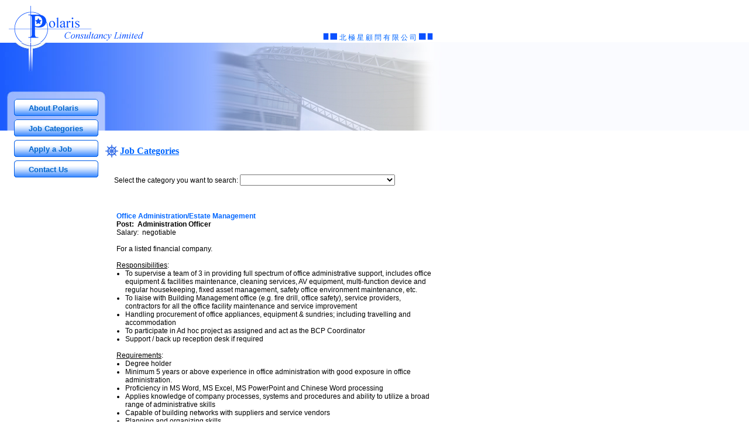

--- FILE ---
content_type: text/html; charset=Big5
request_url: http://polariscl.com.hk/?key=category
body_size: 151204
content:
<!DOCTYPE HTML PUBLIC "-//W3C//DTD HTML 4.01 Transitional//EN" "http://www.w3.org/TR/html4/loose.dtd">
<html>
<head>
<meta http-equiv="Content-Type" content="text/html; charset=big5">
<title>Polaris Consultancy Limited</title>
<meta name="Author" content="Polaris Consultancy Limited">
<meta name="Copyright" content="&copy; 2007 Polaris Consultancy Limited">
<meta name="Keywords" lang="en" content="accounts, agency, application, clerk, consultancy, design,
engineer, HK, Hong Kong, IT, job, job application, job seeker, job seeking, jobs, manufacturing,
polaris, post, recruit, recruitment, recruitment agency, seeking">
<meta name="Keywords" lang="de" content="Arbeit, Beruf, HK, Hongkong, Polaris, Stelle">
<link href="css/master.css" rel="stylesheet" type="text/css">
<script type="text/javascript" src="script.js"></script>
</head>
<body>
<div id="page-container">
  <div id="title-sub"><img src="images/spacer_l.gif" width="28" height="15">北 極 星 顧 問 有 限 公 司<img src="images/spacer_r.gif" width="28" height="15"></div>
  <div id="title-main"><a href="."><img src="images/logo_r1_c1.gif" width="230" height="62" alt="Polaris Consultancy Limited" border="0"></a></div>
</div>
<div id="banner">
	<nobr>
    <img src="images/banner_r1_c1.jpg" width="200" height="150"><img src="images/banner_category.jpg" width="560" height="150">
	</nobr>
</div>
<div id="page-container"> 
  <!--begin of content -->
  <div id="title">Job Categories</div>
<div id="main-content">
  <div id="search">
    <form name="form1" method="post" action="">
      Select the category you want to search:
      <select name="menu1" onChange="MM_jumpMenu('parent',this,0)">
        <option value="?key=category&amp;gp=all"></option>
<option value="?key=category&amp;gp=3">Accounts</option>
<option value="?key=category&amp;gp=14">Company Secretarial, Legal, Compliance</option>
<option value="?key=category&amp;gp=12">Construction &amp; Engineering</option>
<option value="?key=category&amp;gp=9">General</option>
<option value="?key=category&amp;gp=16">general insurance</option>
<option value="?key=category&amp;gp=8">HR</option>
<option value="?key=category&amp;gp=6">Insurance - GI</option>
<option value="?key=category&amp;gp=7">Insurance - Group EB</option>
<option value="?key=category&amp;gp=5">Insurance - Life</option>
<option value="?key=category&amp;gp=2">Insurance - Pension</option>
<option value="?key=category&amp;gp=11">IT</option>
<option value="?key=category&amp;gp=4">Manufacturing Engineering</option>
<option value="?key=category&amp;gp=10">Office Administration/Estate Management</option>
<option value="?key=category&amp;gp=18">pension</option>
<option value="?key=category&amp;gp=17">pensions</option>
<option value="?key=category&amp;gp=19">Risk Analyst</option>
<option value="?key=category&amp;gp=20">Risk Analyst (Broker)</option>
      </select>
    </form>
  </div>
</div>
<div id="main-content">
<table class="tbl_category"><tbody><tr><td style="padding-bottom:1em;padding-top:1em;line-height:1.2em;border-right:none"><span class="cate">Office Administration/Estate Management</span><br><b>Post:&nbsp; Administration Officer</b><br>Salary:&nbsp; negotiable<br><br>For a listed financial company.<br>
<br>
<u>Responsibilities</u>:<br>
<ul style="padding-top:0;padding-bottom:0;padding-left:15px;list-style:disc outside none">
<li> To supervise a team of 3 in providing full spectrum of office administrative support, includes office equipment &amp; facilities maintenance, cleaning services, AV equipment, multi-function device and regular housekeeping, fixed asset management, safety office environment maintenance, etc.
<li> To liaise with Building Management office (e.g. fire drill, office safety), service providers, contractors for all the office facility maintenance and service improvement
<li> Handling procurement of office appliances, equipment &amp; sundries; including travelling and accommodation
<li> To participate in Ad hoc project as assigned and act as the BCP Coordinator
<li> Support / back up reception desk if required        <br>
</ul>
<br>
<u>Requirements</u>:<br>
<ul style="padding-top:0;padding-bottom:0;padding-left:15px;list-style:disc outside none">
<li> Degree holder
<li> Minimum 5 years or above experience in office administration with good exposure in office administration.
<li> Proficiency in MS Word, MS Excel, MS PowerPoint and Chinese Word processing
<li> Applies knowledge of company processes, systems and procedures and ability to utilize a broad range of administrative skills
<li> Capable of building networks with suppliers and service vendors
<li> Planning and organizing skills
<li> Communication skills both in written and verbal
<li> People management skills
<li>  Building people capability</ul><br><span style="font-size:8pt;color:#808080">Last updated on 2026-01-14 at 5pm</span></td></tr><tr><td style="padding-bottom:1em;padding-top:1em;line-height:1.2em;border-right:none"><span class="cate">Insurance - GI</span><br><b>Post:&nbsp; Administrative Assistant (Admin Support to Business Team)</b><br>Salary:&nbsp; negotiable<br><br>Client: an international financial company.<br>
<br>
Key: General Administrative support to Business Team<br>
<br>
<u>Responsibilities</u>:<br>
<ul style="padding-top:0;padding-bottom:0;padding-left:15px;list-style:disc outside none">
<li> Responsible for reinsurance invoice chasing, checking and processing (non-cash transactions).
<li> Provide accurate and timely administration support to the Customer Support Service Team.
<li> Maintain daily data input and filing.
<li> Assist in answering clients’ enquiry.<br>
</ul>
<br>
<u>Requirements</u>:<br>
<ul style="padding-top:0;padding-bottom:0;padding-left:15px;list-style:disc outside none">
<li> Holder of Diploma and above
<li> Experience in insurance/ reinsurance industry preferred.
<li> Good computer skills with proficiency in MS Excel.
<li> Good command of both English and Chinese (Cantonese and Mandarin).</ul><br><span style="font-size:8pt;color:#808080">Last updated on 2026-01-14 at 5pm</span></td></tr><tr><td style="padding-bottom:1em;padding-top:1em;line-height:1.2em;border-right:none"><span class="cate">Accounts</span><br><b>Post:&nbsp; Analyst I-  (Fiduciary Financial Accounting &amp; Reporting Accounting)</b><br>Salary:&nbsp; negotiable<br><br>Client: an international financial company.<br>
<br>
<u>Responsibilities</u>:<br>
<ul style="padding-top:0;padding-bottom:0;padding-left:15px;list-style:disc outside none">
<li> Records all activities in the workflow system to meet established payment, reporting, reconciliation and compliance requirements.
<li> Serves as client contact for day-to-day needs and provides answers to standard questions related to payment and activity. Elevates client questions to senior team members as needed.
<li> Identifies cash flow problems/exposures, CSS Dashboard efficiency issues, or service delivery concerns and makes recommendations and articulates impact of suggested options to senior team members.
<li> Maintains collaborative relationships with clients, prospects, and team to provide best in class service and drive growth.
<li> Assists with Request for Proposal (RFP) activity by providing accurate and on-point reports on collection/remittance processes.
<li> Participates in team meetings and professional development activities in order to develop skills by engaging with others in the sharing of opinions, ideas, knowledge and solutions.<br>
</ul>
<br>
<u>Requirement</u>:<br>
<ul style="padding-top:0;padding-bottom:0;padding-left:15px;list-style:disc outside none">
<li> Undergraduate degree or diploma in Accounting or Financial disciplines.
<li> 2+ years of experience within a corporate environment with hands-on experience in cash accounting, cash settlement and/ or credit control.
<li> AP / AR experience within re-insurance accounting field is an added advantage.
<li> Solid interpersonal, analytical and problem-solving skills.
<li> Ability to work under pressure and meet tight reporting schedules.
<li> Strong proficiency in MS office, especially in Word and Excel software.
<li> Strong communication skills – fluent in English and Chinese (Cantonese/ Mandarin)</ul><br><span style="font-size:8pt;color:#808080">Last updated on 2026-01-14 at 5pm</span></td></tr><tr><td style="padding-bottom:1em;padding-top:1em;line-height:1.2em;border-right:none"><span class="cate">Accounts</span><br><b>Post:&nbsp; Assistant Accounting Manager (HKRBC Reporting)</b><br>Salary:&nbsp; negotiable<br><br>Client: a listed financial company.<br>
<br>
<b>Key Role</b>:<br>
Management (Accounting)<br>
<ul style="padding-top:0;padding-bottom:0;padding-left:15px;list-style:disc outside none">
<li> Assistant the management in supporting various finance matters
<li> Degree holder in Accountancy, Finance or equivalent
<li> At least 3 years exp in financial reporting under life insurance
<li> Be responsible for assisting the management in supporting various finance matters in the Financial Accounting &amp; Regulatory Reporting Department.<br>
</ul>
<br>
<u>Responsibilities</u>:<br>
<ul style="padding-top:0;padding-bottom:0;padding-left:15px;list-style:disc outside none">
<li> As a team member for HK Risk-based Capital regime (“HKRBC”) reporting in Finance stream, particularly on investment related
<li> Responsible for preparation of HKRBC quarterly return and address the queries from Insurance Authority
<li> Monitor any changes on HKRBC quarterly return requirements from Insurance Authority
<li> Enhance the reporting process flow and participate the automation project for HKRBC quarterly return  
<li> Assist the year end audit on HKRBC reporting
<li> Handle ad hoc assignments and projects assigned<br>
</ul>
<br>
<u>Requirements</u>:<br>
<ul style="padding-top:0;padding-bottom:0;padding-left:15px;list-style:disc outside none">
<li> Degree holder in Accountancy, Finance or equivalent
<li> Qualified Accountant, HKICPA or equivalent
<li> At least 3 years’ experience in financial reporting under life insurance with knowledge in HKFRS 9
<li> Big 4 candidates on auditing or advisory for life insurance with knowledge in HKFRS 9 and investment accounting will be considered
<li> Highly adaptable to changes with flexible and positive working attitude
<li> Proficient in using MS applications such as MS Word, Excel, PowerPoint
<li> Proficiency in English and Chinese.
<li> A dynamic team player, with excellent coordination, communication, and interpersonal skills
<li> Good analytical and problem-solving skills</ul><br><span style="font-size:8pt;color:#808080">Last updated on 2026-01-14 at 5pm</span></td></tr><tr><td style="padding-bottom:1em;padding-top:1em;line-height:1.2em;border-right:none"><span class="cate">Insurance - Life</span><br><b>Post:&nbsp; Assistant Agency Support &amp; Administration Manager</b><br>Salary:&nbsp; negotiable<br><br>For a listed financial company.<br>
<br>
<u>Responsibilities</u>:<br>
<ul style="padding-top:0;padding-bottom:0;padding-left:15px;list-style:disc outside none">
<li> Be responsible for providing administrative support to agency channel, 
<li> Assisting to handle agency enquiries,
<li> Supporting arrangement of agency licensing and on boarding logistics, 
<li> Assisting in various projects and assignments.<br>
</ul>
<br>
<u>Requirements</u>: <br>
<ul style="padding-top:0;padding-bottom:0;padding-left:15px;list-style:disc outside none">
<li> Degree holder, preferably in Business Studies or relevant disciplines
<li> 5 years or above relevant experience in life insurance industry.
<li> Self-motivated, attention to details and be able to work under pressure
<li> Excellent customer services and communication skills
<li> Good mastery of MS PowerPoint, MS Word, MS Excel, knowledge of Chinese word processing is critical
<li> Proficient in spoken &amp; written English &amp; Chinese (Cantonese &amp; Mandarin)
<li> Candidate with less experience will be considered as <b>Senior Officer</b>.</ul><br><span style="font-size:8pt;color:#808080">Last updated on 2026-01-14 at 5pm</span></td></tr><tr><td style="padding-bottom:1em;padding-top:1em;line-height:1.2em;border-right:none"><span class="cate">Insurance - Life</span><br><b>Post:&nbsp; Assistant Claims Manager</b><br>Salary:&nbsp; negotiable<br><br>For a listed financial company.<br>
<br>
<u>Responsibilities</u>:<br>
<ul style="padding-top:0;padding-bottom:0;padding-left:15px;list-style:disc outside none">
<li> To assist the superior(s) for managing the claims team to provide quality claims services to both internal and external customers
<li> Handle day-to-day claims operations, preparation of various management reports, adjudicating claims cases with prescribed limits 
<li> Conducting claims related training to internal and external customers.  
<li> To assist in departmental projects/initiatives to ensure continuous improvement of the claims services.<br>
</ul>
<br>
<u>Requirements</u>:<br>
<ul style="padding-top:0;padding-bottom:0;padding-left:15px;list-style:disc outside none">
<li> Degree holder, preferably with professional insurance qualification (e.g. FLMI or CFP).
<li> 5 years of relevant working experience in life claims (at least 2 years at supervisory level)
<li> Good communication skill with customer-centric mindset
<li> Strong analytical and problem solving skills
<li> Able to work under high pressure with professional business acumen
<li> Familiar with MS Word, Excel &amp; PowerPoint
<li> Proficient in spoken &amp; written English &amp; Chinese (Cantonese &amp; Mandarin)</ul><br><span style="font-size:8pt;color:#808080">Last updated on 2026-01-14 at 5pm</span></td></tr><tr><td style="padding-bottom:1em;padding-top:1em;line-height:1.2em;border-right:none"><span class="cate">Company Secretarial, Legal, Compliance</span><br><b>Post:&nbsp; Assistant Company Secretary</b><br>Salary:&nbsp; negotiable<br><br>Client: a listed financial company.<br>
<br>
<u>Responsibilities</u>:<br>
<ul style="padding-top:0;padding-bottom:0;padding-left:15px;list-style:disc outside none">
<li> Reporting to the Chief Legal Officer/Company Secretary, - To handle full spectrum of company secretarial duties in professional and timely manner 
<li> Organizing quarterly board meetings independently and coordinating with various sub committees
<li> Handling enquiries on company secretarial services and other regulatory/statutory compliance matters
<li> Liaising with internal clients and external lawyers on company secretarial related matters
<li> Formulating internal policies and guidelines for the Company in accordance with the statutory requirements, company secretary standards and Group standards
<li> Staying abreast of the legislative trend and requirements to ensure business operations are regulatory compliant.
<li> Taking up projects or other ad hoc assignments as requested from time to time<br>
</ul>
<br>
<u>Requirements</u>:<br>
<ul style="padding-top:0;padding-bottom:0;padding-left:15px;list-style:disc outside none">
<li> Bachelor degree in law or related discipline
<li> Associate member of ICSA / HKICS
<li> Minimum 8 years of company secretarial experience in insurance/financial institutions
<li> Working knowledge on Insurance Ordinance, Banking Ordinance, Securities and Futures Ordinance,
<li> Good understanding of the Hong Kong regulatory framework in respect of insurance/financial institutions are preferred
<li> Good interpersonal, communication, analytical and bilingual drafting skills
<li> Detail-minded, self-motivated and able to work in fast paced environment
<li> A good team player, able to work proactively and independently
<li> Proficient in spoken and written English and Chinese
<li> Excellent listening skill at Mandarin a definite asset</ul><br><span style="font-size:8pt;color:#808080">Last updated on 2026-01-14 at 5pm</span></td></tr><tr><td style="padding-bottom:1em;padding-top:1em;line-height:1.2em;border-right:none"><span class="cate">Accounts</span><br><b>Post:&nbsp; Assistant Investment Manager</b><br>Salary:&nbsp; negotiable<br><br>Client: a listed financial company.<br>
<br>
<u>Responsibilities</u>:<br>
<ul style="padding-top:0;padding-bottom:0;padding-left:15px;list-style:disc outside none">
<li> Assist to manage the alternative investment portfolio, which includes private equities funds, private debt funds, funds of funds, co-investments opportunities, etc.
<li> Assist the team to complete investment process, capital deployment and post-investment monitoring, including but not limited to:<br>
</ul>
<br>
 (i) conduct market and fund research, including investment analysis, fund peer analysis, manager selection and macro-economic analysis, etc., within the alternative investment world;<br>
 (ii) assist to evaluate fund performance, such as financial reporting quality, reasons for NAV change, valuation and financial analysis, etc; <br>
(iii) prepare investment memo and presentation slides and relevant work for seeking Investment committee approval purpose; <br>
(iv) assist to conduct post-investment monitoring with consultant and internal stakeholders, including risk management, compliance control and financial reporting matters<br>
<br>
<ul style="padding-top:0;padding-bottom:0;padding-left:15px;list-style:disc outside none">
<li> Assist to review legal documents in relation to alternative investments and communicate with relevant stakeholders
<li> Assist to calculate/verify fund performance and portfolio returns 
<li> Responsible for engaging external consultants (for investment) and conducting KYC due diligence, reviewing capital call notice and trade record booking, etc.<br>
</ul>
 <br>
<u>Requirements</u>: <br>
 - Bachelor degree in Economics, Finance, Accounting or other relevant disciplines <br>
<ul style="padding-top:0;padding-bottom:0;padding-left:15px;list-style:disc outside none">
<li> CFA / CAIA preferred
<li> At least 4 years of experience in buy-side alternative investments or relevant experience
<li> Analytically minded and attention to detail
<li> Good presentation skills and the ability to work both independently and in collaboration with other team members. 
<li> Strong written and verbal communication skills in both English and Chinese</ul><br><span style="font-size:8pt;color:#808080">Last updated on 2026-01-14 at 5pm</span></td></tr><tr><td style="padding-bottom:1em;padding-top:1em;line-height:1.2em;border-right:none"><span class="cate">Insurance - Life</span><br><b>Post:&nbsp; Assistant Manager (Digital Innovation and Growth Manager (Data Analytics))</b><br>Salary:&nbsp; negotiable<br><br><b>Client</b>: Life Insurance<br>
<br>
<u>Responsibilities</u>:<br>
<ul style="padding-top:0;padding-bottom:0;padding-left:15px;list-style:disc outside none">
<li> Assist in managing the overall data analytics framework for the loyalty program (“Live Young”) to drive for customer loyalty thus to increase customer sales
<li> Work with cross functional teams on customer segmentation &amp; analysis together with campaigns performance to develop analytics reports with actionable insights and recommendations
<li> Analyze and prepare regular and ad-hoc management and business reports to facilitate in data driven decision making
<li> Understand business priorities and requirements and find opportunities where analytics can build business value and insights
<li> Translate business needs into tangible analytics hypothesis, locate relevant data point and craft the end to end pipeline, including the frontend presentation design
<li> Serve as the link with business users to develop, validate and implement successful data insight
<li> Participate in GenAI development, work with internal / external IT partners for deployment, and hands on coding on RAG framework (e.g. LangChain)<br>
</ul>
<br>
<u>Requirements</u>:<br>
<ul style="padding-top:0;padding-bottom:0;padding-left:15px;list-style:disc outside none">
<li> Bachelor’s degree in statistics, mathematics, information management or analytics areas
<li> At least 4 years in data analytics and CRM background
<li> Proficiency in SQL and Python is a must<br>
</ul>
Understanding on Agentic RAG and its hands-on code experience is highly preferred<br>
<ul style="padding-top:0;padding-bottom:0;padding-left:15px;list-style:disc outside none">
<li> Object Oriented Programming (OOP) skill is highly preferred
<li> Strong business acumen, analytical skills, numerical sense and be able to work independently with attention to details
<li> Client (including internal clients) engagement experience strongly required
<li> Knowledge in data pipeline, data modelling is highly preferred
<li> Experience in leading development projects in FS industry preferred</ul><br><span style="font-size:8pt;color:#808080">Last updated on 2026-01-14 at 5pm</span></td></tr><tr><td style="padding-bottom:1em;padding-top:1em;line-height:1.2em;border-right:none"><span class="cate">Insurance - GI</span><br><b>Post:&nbsp; Assistant Manager (Japanese Brokerage Team)</b><br>Salary:&nbsp; negotiable<br><br>Client: an international Japanese broker.<br>
<br>
<u>Responsibilities</u>:<br>
<ul style="padding-top:0;padding-bottom:0;padding-left:15px;list-style:disc outside none">
<li> To develop and maintain good relationship with potential and current clients
<li> To accurately identify client needs and provide professional advice
<li> Handle insurance policy administration works and documentation
<li> Negotiate with insurers for the best on premium pricing, insurance coverage, terms and conditions
<li> Respond in a timely manner to the requests and needs of the client and/or manager
<li> Assist Manager to perform marketing activities
<li> Perform Ad-hoc assignments as required<br>
</ul>
<br>
<u>Requirements</u>:<br>
<br>
<ul style="padding-top:0;padding-bottom:0;padding-left:15px;list-style:disc outside none">
<li> University graduate or related subjects in insurance
<li> At least 3-4 years of insurance experience preferably in broking firm
<li> With IIQE Paper 1 &amp; 2 qualification will be an advantage
<li> Proficiency in MS Office
<li> Good communication skills, proactive and willing to take initiative
<li> Good Excellent attention to details and high accuracy
<li> Proficiency in written and spoken English, <b>Japanese</b></ul><br><span style="font-size:8pt;color:#808080">Last updated on 2026-01-14 at 5pm</span></td></tr><tr><td style="padding-bottom:1em;padding-top:1em;line-height:1.2em;border-right:none"><span class="cate">Insurance - Life</span><br><b>Post:&nbsp; Assistant Manager (L&amp;H Strategic Operational Initiatives Project)</b><br>Salary:&nbsp; negotiable<br><br>For a listed financial company.<br>
<br>
<u>Responsibilities</u>:<br>
<ul style="padding-top:0;padding-bottom:0;padding-left:15px;list-style:disc outside none">
<li> Assisting Project Managers to execute and manage  projects in order to deliver on the Client for Life strategy, included but not limited to strategic and digital initiatives in Life Operations,
<li> Process re-engineering and automation to streamline work processes and improve client experience.
<li> Partner with stakeholders within Life Operations Departments to implement system enhancement projects for better operational efficiency or fulfillment of regulatory requirements and compliance governance
<li> Roll out strategic and digital projects as planned
<li> Ad-hoc support/tasks as required<br>
</ul>
<br>
<u>Requirements</u>:<br>
<ul style="padding-top:0;padding-bottom:0;padding-left:15px;list-style:disc outside none">
<li> Bachelor degree holder, preferably in Business Administration or Information Systems
<li> At least 5-8 years in Life Insurance industry with extensive knowledge in life products and operations
<li> Solid experience in business analysis (e.g. prepare user requirement documents. perform user acceptance test etc.)
<li> Self-driven with proven track record to deliver initiatives, with good analytical and problem solving skills
<li> Excellent communication and interpersonal skills
<li> Strong PC skills including MS Word, Excel, PowerPoint, Visio &amp; MS Project
<li> Proficient in both spoken &amp; written English and Chinese</ul><br><span style="font-size:8pt;color:#808080">Last updated on 2026-01-14 at 5pm</span></td></tr><tr><td style="padding-bottom:1em;padding-top:1em;line-height:1.2em;border-right:none"><span class="cate">Insurance - Life</span><br><b>Post:&nbsp; Assistant Manager (Underwriting &amp; New Business)</b><br>Salary:&nbsp; negotiable<br><br>For a listed financial company.<br>
<br>
<u>Responsibilities</u>:<br>
<ul style="padding-top:0;padding-bottom:0;padding-left:15px;list-style:disc outside none">
<li> Assist Manager to develop underwriting guidelines, procedures and practices with an aim to create positive client experience, maintain market competitiveness and compliant with regulatory requirements
<li> Handle enquires from distribution channels
<li> Organize and deliver training to the team to support development and enhance competency level
<li> Perform risk assessment within the specified authorization limits
<li> Provide second approval of referred applications from junior underwriters
<li> Ensure the assigned tasks comply with the Company’s New Business Policy &amp; Procedures, Underwriting Guidelines and Rules and service pledges
<li> Make recommendations and execute process streamlining and service improvement initiatives
<li> Allocate work and monitor productivity and work quality to ensure consistency and accuracy of output
<li> Handle ad-hoc assignments, including product development and system enhancement projects<br>
</ul>
<br>
<u>Requirements</u>:<br>
<ul style="padding-top:0;padding-bottom:0;padding-left:15px;list-style:disc outside none">
<li> University degree with major in any business related discipline; LOMA holder
<li> At least 5-6 years' experience in underwriting with a minimum of 2 years' supervisory experience
<li> Excellent analytical and problem solving skills with good business sense
<li> Good client servicing mindset with good interpersonal skills
<li> Good language proficiency in spoken and written English and Chinese (Mandarin)
<li> Good language proficiency in spoken Cantonese is a plus
<li> Proficient user in MS Office applications</ul><br><span style="font-size:8pt;color:#808080">Last updated on 2026-01-14 at 5pm</span></td></tr><tr><td style="padding-bottom:1em;padding-top:1em;line-height:1.2em;border-right:none"><span class="cate">Insurance - Life</span><br><b>Post:&nbsp; Assistant Manager - Agency Quality Assurance</b><br>Salary:&nbsp; negotiable<br><br>Client: a listed financial company.<br>
<br>
<u>Responsibilities</u>:<br>
<ul style="padding-top:0;padding-bottom:0;padding-left:15px;list-style:disc outside none">
<li> Assisting team head in various sales compliance and quality assurance duties for agency force, 
<li> Implementation of quality control strategy, 
<li> Supporting new business initiatives and cultivating compliance awareness in the agency channel.<br>
</ul>
<br>
<u>Requirements</u>: <br>
<ul style="padding-top:0;padding-bottom:0;padding-left:15px;list-style:disc outside none">
<li> Bachelor degree in Business Administration or related disciplines.
<li> Have at least 3 years relevant experience in insurance sales compliance.
<li> Working knowledge of Insurance Ordinance, Securities and Futures Ordinance, good understanding of MPF Ordinance is preferred.
<li> Good interpersonal, communication and analytical skills.
<li> Detail-minded, mature, confident, self-motivated and able to work in fast paced environment.
<li> A good team player &amp; able to work proactively &amp; independently.
<li> Proficient in spoken &amp; written English &amp; Chinese (Cantonese &amp; Mandarin).</ul><br><span style="font-size:8pt;color:#808080">Last updated on 2026-01-14 at 5pm</span></td></tr><tr><td style="padding-bottom:1em;padding-top:1em;line-height:1.2em;border-right:none"><span class="cate">Insurance - Group EB</span><br><b>Post:&nbsp; Assistant Manager/Manager (Client Management - Pensions and Group Insurance)</b><br>Salary:&nbsp; negotiable<br><br>For a listed financial company.<br>
<br>
<ul style="padding-top:0;padding-bottom:0;padding-left:15px;list-style:disc outside none">
<li>*Position offered depends on the individual's background.<br>
</ul>
<br>
<u>Responsibilities</u>:<br>
<ul style="padding-top:0;padding-bottom:0;padding-left:15px;list-style:disc outside none">
<li> To build and maintain the trusted relationships with VIP clients in order to achieve VIP portfolio retention
<li> Conduct regular meetings with clients and their employees to enhance the overall experience to the Company’ pensions and group insurance
<li> Collaborate with internal and external counterparts to resolve client enquiries quickly and effectively
<li> Drive the new initiatives to generate new business opportunities from existing clients through strong collaboration with other relationship managers and channels
<li> Co-ordinate in regular and ad hoc projects and prepare reports and analysis for clients<br>
</ul>
<br>
<u>Requirements</u>:<br>
<ul style="padding-top:0;padding-bottom:0;padding-left:15px;list-style:disc outside none">
<li> Bachelor Degree, preferable in Business Administration or related disciplines
<li> Minimum 5-6 years of working experience in the pensions and group insurance field as well as the functions including client servicing, sales and marketing
<li> Experience in sales or worksite marketing is preferred
<li> Able to handle projects independently
<li> Customer-oriented mindset and strong problem-solving attitude
<li> Good command of spoken and written English and
<li> Chinese Use of computer software, including Word, Excel and PowerPoint</ul><br><span style="font-size:8pt;color:#808080">Last updated on 2026-01-14 at 5pm</span></td></tr><tr><td style="padding-bottom:1em;padding-top:1em;line-height:1.2em;border-right:none"><span class="cate">Insurance - Life</span><br><b>Post:&nbsp; Assistant Marketing Manager</b><br>Salary:&nbsp; negotiable<br><br>Client: Life Insurance<br>
<br>
<u>Responsibilities</u>:<br>
<ul style="padding-top:0;padding-bottom:0;padding-left:15px;list-style:disc outside none">
<li> Plan and implement special customer reward programs, including reward plans, process planning, gift procurement, promotional material development, customer notification letters, quota management and customer service QA communication.
<li> Organize various physical events to increase customer touchpoints, including sales channel activities such as roadshows and various exhibitions.
<li> Produce effective and impactful promotional materials, including but not limited to brochures, sales materials, videos, soft copy, flyers, etc. for direct customer use, as well as roadshow promotional materials for sales channels, and develop efficient sales tools and resources.
<li>Understand the company's existing products and promotional activities and recommend promotional activities that align with the company's marketing strategy.
<li>Ensure consistency of the company's external identity and complete all tasks assigned by the department head.
<li> Comply with local laws, regulations and codes of various regulatory agencies, company policies, relevant risk management policies and procedures, and relevant rules and regulations. Identify and control potential or existing risks in the workplace, report them promptly to superiors and relevant departments, and formulate and follow up on corrective measures accordingly.<br>
</ul>
<br>
<u>Requirements</u>:<br>
<ul style="padding-top:0;padding-bottom:0;padding-left:15px;list-style:disc outside none">
<li> Bachelor’s degree in Marketing, Business Administration or a related field.
<li> At least 4 years of experience in marketing, business development or a related role.
<li> Proven track record of developing and managing successful marketing partnerships.
<li> Creative thinker with the ability to develop innovative marketing strategies. Strong negotiation and relationship management skills.
<li> Excellent communication and interpersonal skills.
<li> Analytical mindset with the ability to interpret data and make data-driven decision.</ul><br><span style="font-size:8pt;color:#808080">Last updated on 2026-01-14 at 5pm</span></td></tr><tr><td style="padding-bottom:1em;padding-top:1em;line-height:1.2em;border-right:none"><span class="cate">Insurance - Group EB</span><br><b>Post:&nbsp; Assistant Officer (Group Client Management)</b><br>Salary:&nbsp; negotiable<br><br>Client: a listed financial company.<br>
<br>
<u>Responsibilities</u>:<br>
<ul style="padding-top:0;padding-bottom:0;padding-left:15px;list-style:disc outside none">
<li> Build &amp; strengthen relationship with the existing group VIP clients through regular visits, conducting member briefing and providing review services
<li> Provide proactive renewal support to our agents and brokers on the renewal quotation and negotiate the renewal package with agents, brokers and clients 
<li> Handle end-to-end renewal process for the assigned cases such as preparing renewal quotation, providing underwriting suggestions and recommendations on benefit design based on the claim data analysis and clients' needs.
<li> Partner with all stakeholders to secure renewal of group policies and follow through the subsequent renewal documents with the clients and Group Administration teams, ensure the delivery and quality of renewal service is aligned as agreed with our clients.
<li> Provide support to the distribution channels and Sales Team for new business cases
<li> Handle general enquiries from intermediaries &amp; clients and act as a bridge between the client and operations team for resolving the administrative or claims issues.
<li> Prepare regular &amp; ad-hoc reports and assist in ad-hoc projects whereas required<br>
</ul>
<br>
<u>Requirements</u>:<br>
<ul style="padding-top:0;padding-bottom:0;padding-left:15px;list-style:disc outside none">
<li> Bachelor Degree with a 3 years experience in group insurance, candidate with underwriting knowledge is preferable
<li> Passed in IIQE Paper 1 &amp; 3
<li> Excellent presentation, communication and negotiation skills
<li> Sensitive to figures and able to make recommendations based on the claim data analysis
<li> Good team player &amp; able to work independently and under pressure
<li> Proficient in MS Excel, PowerPoint and Word</ul><br><span style="font-size:8pt;color:#808080">Last updated on 2026-01-14 at 5pm</span></td></tr><tr><td style="padding-bottom:1em;padding-top:1em;line-height:1.2em;border-right:none"><span class="cate">Insurance - Life</span><br><b>Post:&nbsp; Assistant Officer (Policy Administration)</b><br>Salary:&nbsp; negotiable<br><br>For a listed financial company.<br>
<br>
<u>Responsibilities</u>:<br>
<ul style="padding-top:0;padding-bottom:0;padding-left:15px;list-style:disc outside none">
<li> Support daily production on all policy changes in comply with our service standard and company guidelines
<li> Handle inquiries with different parties, including internal departments and agency
<li> Work on administration duties such as report checking, cheque collection and dispatch, manual letter preparation, stale cheque coordination
<li> Participate in projects for service enhancement
<li> Ad-hoc duties as assigned<br>
</ul>
<br>
<u>Requirements</u>:<br>
<ul style="padding-top:0;padding-bottom:0;padding-left:15px;list-style:disc outside none">
<li> Bachelor Degree holder, candidate with LOMA designation is preferred
<li> 2-3 years of solid experience relating to life insurance policy administration
<li> Good language proficiency in spoken and written English and Chinese (Mandarin)
<li> Good language proficiency in spoken Cantonese is a plus
<li> Hand-on experience in MS office and Chinese typing
<li> Detail-minded with high level of accuracy
<li> Good team player and willingness to learn</ul><br><span style="font-size:8pt;color:#808080">Last updated on 2026-01-14 at 5pm</span></td></tr><tr><td style="padding-bottom:1em;padding-top:1em;line-height:1.2em;border-right:none"><span class="cate">Accounts</span><br><b>Post:&nbsp; Assistant Scheme Accountant (Fund Accounting)</b><br>Salary:&nbsp; negotiable<br><br>For international insurance companies.<br>
<br>
<u>Responsibilities</u><br>
<ul style="padding-top:0;padding-bottom:0;padding-left:15px;list-style:disc outside none">
<li> Perform daily finance tasks in accordance with prevailing procedures and timelines including placing investment order/ fund transfer instruction after reconciling with all supporting documents / reports
<li> Updating unit prices in system for contributions allocation / benefit payment for retirement fund members
<li> Review payment requisition and prepare payment cheques
<li> Perform reconciliations for supervisor’s preparation of monthly reports for trustees
<li> Assist in the preparation of year-end financial statements and audit schedules
<li> Assist in handling system enhancement projects
<li> Provision of timely information for preparing financial related management reports to facilitate monitoring of schemes
<li> Handle group tasks and rotation jobs<br>
</ul>
<br>
<u>Requirement</u>:<br>
<ul style="padding-top:0;padding-bottom:0;padding-left:15px;list-style:disc outside none">
<li> Diploma in Finance/ Accounting or any equivalent disciplines
<li> At least 3 year of working experience in finance or accounting field. Candidates with pension related experience are preferred.
<li> Attentive to details, organized with good numerical sense
<li> Proficient in MS Office applications. Strong Excel skills such as Pivot Tables and/or VBA Macros will be a plus.
<li> Familiar with Access will also help
<li> Good communication skills in both English and Chinese</ul><br><span style="font-size:8pt;color:#808080">Last updated on 2026-01-14 at 5pm</span></td></tr><tr><td style="padding-bottom:1em;padding-top:1em;line-height:1.2em;border-right:none"><span class="cate">Insurance - Life</span><br><b>Post:&nbsp; Assistant Underwriting Manager</b><br>Salary:&nbsp; 38K - 43K<br><br>For a listed insurance company.<br>
<br>
<u>Responsibilities</u>:<br>
<ul style="padding-top:0;padding-bottom:0;padding-left:15px;list-style:disc outside none">
<li> Reporting to the Senior Underwriting Manager
<li> Performing underwriting assessment, 
<li> Answering enquiries from agents/leaders, 
<li> Supporting system related projects, 
<li> Handling various underwriting duties.<br>
</ul>
<br>
<u>Requirements</u>: <br>
<ul style="padding-top:0;padding-bottom:0;padding-left:15px;list-style:disc outside none">
<li> Degree holder with professional insurance qualification (e.g. FLMI or ICA)
<li> Minimum 5 years underwriting experience in life insurance
<li> Critical thinking, strong analytical and problem solving skills
<li> Excellent interpersonal and communication skills
<li> A good team player &amp; able to work proactively &amp; independently
<li> Willing to work under pressure &amp; overtime
<li> Familiar with MS Word, Excel &amp; PowerPoint
<li> Proficient in spoken &amp; written English &amp; Chinese (Cantonese &amp; Mandarin)</ul><br><span style="font-size:8pt;color:#808080">Last updated on 2026-01-14 at 5pm</span></td></tr><tr><td style="padding-bottom:1em;padding-top:1em;line-height:1.2em;border-right:none"><span class="cate">Insurance - Group EB</span><br><b>Post:&nbsp; Associate (Channel Operations and Sales Support)</b><br>Salary:&nbsp; negotiable<br><br>for a listed financial company.<br>
<br>
<u>Responsibilities</u>:<br>
<ul style="padding-top:0;padding-bottom:0;padding-left:15px;list-style:disc outside none">
<li> Execute on channel administration including new business partners on boarding, maintenance and licensing
<li> Responsible for administration of sales support to business partners including training, sales &amp; marketing materials, premium items and other sales support items
<li> Manage enquiries from business partners regarding sales and administration support
<li> Provide support on business quality control and execution
<li> Responsible for general department administration and preparation of channel reports
<li> Assist in the implementation of sales support initiatives, channel communication and marketing program<br>
</ul>
<br>
<u>Requirements</u>:<br>
<ul style="padding-top:0;padding-bottom:0;padding-left:15px;list-style:disc outside none">
<li> High diploma or above
<li> Minimum 4 years of relevant working experience
<li> Proficient in major MS Office tools
<li> Able to handle multiple tasks simultaneously and independently
<li> Strong problem solving and communication skills
<li> Good in written and spoken English and Chinese, fluent in Mandarin and English.</ul><br><span style="font-size:8pt;color:#808080">Last updated on 2026-01-14 at 5pm</span></td></tr><tr><td style="padding-bottom:1em;padding-top:1em;line-height:1.2em;border-right:none"><span class="cate">Insurance - Group EB</span><br><b>Post:&nbsp; Associate Director / Senior Manager, Business Development (Agency Channel)</b><br>Salary:&nbsp; negotiable<br><br>client: a listed financial company.<br>
<br>
<u>Responsibilities</u>:<br>
<ul style="padding-top:0;padding-bottom:0;padding-left:15px;list-style:disc outside none">
<li> Lead the team to achieve sales targets by the Company
<li> Expand the distribution channel by increasing productivity and no. of productive distributors
<li> Perform on-going review and refinement on distribution model to ensure its effectiveness
<li> Oversee and monitor sales compliance of the channel
<li> Assist to design and implement sales &amp; marketing strategies to distribution channel as well as the subsequent monitoring and status update
<li> Supervise subordinate to implement sales &amp; marketing strategies to the distribution channel
<li> Empower the team’s knowledge and skills through appropriate training and guidance
<li> Make recommendation on product/services development / enhancement to ensure the competitiveness of the Company’s products in the market
<li> Handle the ad-hoc projects as assigned from time to time.<br>
</ul>
<br>
<br>
<u>Requirements</u>:<br>
<ul style="padding-top:0;padding-bottom:0;padding-left:15px;list-style:disc outside none">
<li> University Degree, Major in marketing / Business Admin preferred
<li> At least 10 year relevant experience with minimum 3 years in managerial role
<li> Solid working knowledge of MPF &amp; Group Insurance and understand of current market situation
<li> Extensive experience of distribution channel management
<li> Strong skills in leadership, negotiations, relationship building, communication and execution
<li> Excellent presentation skill
<li> Strong understanding of customer needs and behaviors
<li> Good spoken and written English and Chinese
<li> Use of computer software incl. words, excel and PowerPoint</ul><br><span style="font-size:8pt;color:#808080">Last updated on 2026-01-14 at 5pm</span></td></tr><tr><td style="padding-bottom:1em;padding-top:1em;line-height:1.2em;border-right:none"><span class="cate">Insurance - GI</span><br><b>Post:&nbsp; Business &amp; Administration Executive</b><br>Salary:&nbsp; negotiable<br><br>For an international financial company.<br>
<br>
<u>Responsibilities</u>:<br>
<ul style="padding-top:0;padding-bottom:0;padding-left:15px;list-style:disc outside none">
<li> Assist CEO and Executive team manage travels, preparing meeting documents and presentations
<li> Lead and manage client and staff events for the business
<li> Manage and support sales pipeline and process administration
<li> Manage and monitor expenses for the business to ensure compliance of company policy and budget allocation
<li> Engage and assist in market research and compilation of reports, analysis and communication of data received from various departments to help drive business decisions.
<li> Develop professional working relationships with all internal stakeholders and external vendors.
<li> Oversee the office administration team and handle the development, implementation and ongoing management and analysis of critical projects/ initiatives across the Greater China business.
<li> Lead and manage all administrative tasks including but not limited to, meeting agendas and minutes, presentations, diary management, agendas/ follow-ups from team meetings and town halls, as needed.
<li> Coordinate with other departments to handle projects optimally.
<li> Work collaboratively with internal and external stakeholders on administrative and overall office support and management.
<li> Support on ad hoc projects.<br>
</ul>
<br>
<u>Requirements</u>:<br>
<ul style="padding-top:0;padding-bottom:0;padding-left:15px;list-style:disc outside none">
<li> Bachelor's degree or equivalent, ideally in business-related or finance fields.
<li> A minimum of 8 years' experience in supporting executive-level management from multinational organization.
<li> Prior experience supporting sales and marketing teams. - Hands-on experience in managing and coordinating client events and external vendors.
<li> Experienced in handling a wide range of administrative duties and executive support-related tasks. Able to work independently with little or no supervision.
<li> Well organized, flexible and enjoys the administrative challenges of supporting an office of diverse people.
<li> Outstanding numeric and data skills with the ability to multitask and balance priorities.
<li> Proficiency in spoken and written English and Chinese. <b>Fluency in Mandarin is a must</b>.
<li> Outstanding computer and technical skills. Proficiency with Microsoft Office especially working with Word, Excel &amp; PowerPoint. 
<li> Prior experience working in an insurance/ financial institution is a plus.
<li> A people leader – experience managing and mentoring a team.
<li> A self-driven individual with a strong sense of responsibility and drive.
<li> Maintain a high level of professionalism, integrity, trust and confidentiality.</ul><br><span style="font-size:8pt;color:#808080">Last updated on 2026-01-14 at 5pm</span></td></tr><tr><td style="padding-bottom:1em;padding-top:1em;line-height:1.2em;border-right:none"><span class="cate">Insurance - Life</span><br><b>Post:&nbsp; Business Development Manager</b><br>Salary:&nbsp; negotiable<br><br>Client: a listed financial company.<br>
<br>
<u>Responsibilities</u>:<br>
<ul style="padding-top:0;padding-bottom:0;padding-left:15px;list-style:disc outside none">
<li> Be responsible for driving broker channel sales volume through providing sales support to business partners.<br>
</ul>
 <br>
<u>Requirements</u>:<br>
<ul style="padding-top:0;padding-bottom:0;padding-left:15px;list-style:disc outside none">
<li> Degree holder and preferably with professional insurance qualification (e.g. CFP/FLMI, IIQE Paper I, III and V)
<li> 5 years of relevant working experience, preferable gained from corporate banking or insurance industry
<li> Excellent communication and interpersonal skills
<li> Presentable, aggressive and self-motivated
<li> Able to work under pressure
<li> Excellent computer skills in MS office
<li> Good command of written and spoken in English and Chinese (Cantonese &amp; Mandarin).</ul><br><span style="font-size:8pt;color:#808080">Last updated on 2026-01-14 at 5pm</span></td></tr><tr><td style="padding-bottom:1em;padding-top:1em;line-height:1.2em;border-right:none"><span class="cate">Insurance - GI</span><br><b>Post:&nbsp; Claims Executive</b><br>Salary:&nbsp; negotiable<br><br>For General Insurance company.<br>
<br>
<u>Responsibilities</u>:<br>
<ul style="padding-top:0;padding-bottom:0;padding-left:15px;list-style:disc outside none">
<li> Handle all claims enquiries &amp; matters of General Insurance and Reinsurance in accordance with the company’s procedures and guidelines. 
<li> Manage &amp; follow up outstanding claims proactively. 
<li> Perform claims administrative tasks such as data entry, checking of claims document, filing, etc. 
<li> Assess, negotiate and settle claims under the supervision of Claims Manager. 5. Deal with other ad hoc tasks to be assigned by superiors. <br>
</ul>
<br>
<u>Requirements</u>: <br>
<ul style="padding-top:0;padding-bottom:0;padding-left:15px;list-style:disc outside none">
<li> Diploma or above in insurance or related disciplines 
<li> Possession of ACII/ANZIIF is preferred 3. 2-3 years working experience in handling General Insurance claims, especially in Motor &amp; Employee Compensation
<li> Good command of both spoken and written English and Chinese. 
<li> Proficient in Microsoft Office application.
<li> Self-motivated, detail-minded, responsible with good negotiation and communication skills</ul><br><span style="font-size:8pt;color:#808080">Last updated on 2026-01-14 at 5pm</span></td></tr><tr><td style="padding-bottom:1em;padding-top:1em;line-height:1.2em;border-right:none"><span class="cate">Insurance - Life</span><br><b>Post:&nbsp; Compliance Manager</b><br>Salary:&nbsp; negotiable<br><br><b>Client</b>: a listed financial company.<br>
<br>
<u>Responsibilities</u>: <br>
<ul style="padding-top:0;padding-bottom:0;padding-left:15px;list-style:disc outside none">
<li> To provide advisory services to business units on regulatory compliance issues relating to sales and distribution of insurance business,
<li> To maintain compliance programs addressing market conduct, regulatory and internal guidelines including but not limited to sales and conduct risk related requirements.
<li> To provide support to business initiatives, cultivate compliance awareness of the company through organizing compliance training and compliance review programs
<li> To work with business units on handling  inquiries from regulators.<br>
</ul>
<br>
<u>Requirements</u>:<br>
<ul style="padding-top:0;padding-bottom:0;padding-left:15px;list-style:disc outside none">
<li> Bachelor Degree in Law, Risk Management, Business Administration or related disciplines.
<li> Minimum 5 years relevant experience in life insurance compliance function.
<li> Working knowledge in Insurance Ordinance, Securities and Futures Ordinance, good understanding of Hong Kong insurance regulatory framework and experience in dealing with regulators is preferred.
<li> Preference will be given to those with solid experience in distribution compliance, market conduct, sales and marketing materials review. 
<li> Good interpersonal, communication, analytical and bilingual drafting skills
<li> Detail-minded, mature, confident, self-motivated and be able to work in a fast paced environment.
<li> A good team player &amp; be able to work proactively &amp; independently. 
<li> Proficient in spoken &amp; written English &amp; Chinese (Cantonese &amp; Mandarin).</ul><br><span style="font-size:8pt;color:#808080">Last updated on 2026-01-14 at 5pm</span></td></tr><tr><td style="padding-bottom:1em;padding-top:1em;line-height:1.2em;border-right:none"><span class="cate">Insurance - Life</span><br><b>Post:&nbsp; Customer Services Manager</b><br>Salary:&nbsp; negotiable<br><br>Client: a listed financial company.<br>
<br>
<u>Responsibilities</u>: <br>
<ul style="padding-top:0;padding-bottom:0;padding-left:15px;list-style:disc outside none">
<li> Supervising the daily operation of the hotline team to provide quality and timely services to customers, either internal and external from different distribution channels. 
<li> To assist in various initiatives in alignment with Company’s strategic development for excellent customer experience and operational efficiency.<br>
</ul>
 <br>
<u>Requirements</u>:<br>
<ul style="padding-top:0;padding-bottom:0;padding-left:15px;list-style:disc outside none">
<li> Degree or above in relevant disciplines with professional insurance qualifications (FLMI, ACS)
<li> 6 years or above working experience and preferably 3 years at supervisory level in life insurance with solid customer relationship management experience
<li>  Customer-service oriented and good interpersonal skills <br>
</ul>
Patient, attentive to details with good problem solving and organizing skills <br>
<ul style="padding-top:0;padding-bottom:0;padding-left:15px;list-style:disc outside none">
<li> Positive and attentive to details 
<li> Conversant with MS Word, Excel and Chinese Word Processing 
<li> Proficient in spoken &amp; written English and Chinese</ul><br><span style="font-size:8pt;color:#808080">Last updated on 2026-01-14 at 5pm</span></td></tr><tr><td style="padding-bottom:1em;padding-top:1em;line-height:1.2em;border-right:none"><span class="cate">Insurance - GI</span><br><b>Post:&nbsp; Deputy General Manager (Reinsurance)</b><br>Salary:&nbsp; negotiable<br><br><b>Client</b>: an international Japanese general insurance broker<br>
<br>
Position offer: depends on individual's experience.<br>
<br>
<u>Responsibilities</u>:<br>
<ul style="padding-top:0;padding-bottom:0;padding-left:15px;list-style:disc outside none">
<li> Handle all classes of reinsurance business
<li> Develop placement solutions to meet client needs
<li> Keep contact with reinsurers &amp; reinsured for business development
<li> To provide reinsurance solutions and relevant training / seminars to clients
<li> Negotiate and management effective contracts made with customers or partners
<li> Ensure client needs &amp; expectations are met and manage overall service delivery to agreed standards
<li> Management of team performance and ensure the business operations run smoothly<br>
</ul>
<br>
<u>Requirements</u>:<br>
<ul style="padding-top:0;padding-bottom:0;padding-left:15px;list-style:disc outside none">
<li> More than 10 years 
<li> Have a good knowledge of reinsurance, awareness of market practices and local / international regulatory controls
<li> Understanding and having related experience of the Asia Pacific Market
<li> Excellent management, communication and negotiation skills
<li> Excellent network in reinsurance industry</ul><br><span style="font-size:8pt;color:#808080">Last updated on 2026-01-14 at 5pm</span></td></tr><tr><td style="padding-bottom:1em;padding-top:1em;line-height:1.2em;border-right:none"><span class="cate">Insurance - Life</span><br><b>Post:&nbsp; Distribution Support &amp; Administration (Channel Strategy) Manager</b><br>Salary:&nbsp; negotiable<br><br>Our Client: a Listed financial company.<br>
<br>
<b>Key Role</b>:  Distribution Support &amp; Administration relating to Business Development, Strategic Planning<br>
<br>
<u>Responsibilities</u>:<br>
<ul style="padding-top:0;padding-bottom:0;padding-left:15px;list-style:disc outside none">
<li> Assisting department head on channel strategy support and development, 
<li> Promoting business development strategies based on business needs and market conditions of the insurance industry, 
<li> Supporting <b>TIED AGENCY COMPENSATION</b> monitoring,
<li> Conducting business data analysis and reporting,
<li> Providing support to referral business from channels and various projects as required.<br>
</ul>
 <br>
<u>Requirements</u>:<br>
<ul style="padding-top:0;padding-bottom:0;padding-left:15px;list-style:disc outside none">
<li> Degree or above in Business Studies, Finance or relevant disciplines
<li> 7 years or above relevant experience in the insurance industry and familiar with financial need analysis. 
<li> Ability to identify problems and recommend relative solutions to management in proactive manner
<li> Good project management and multi-tasking skills.
<li> Highly self-motivated, result-oriented, responsible and able to work independently.
<li> Good interpersonal and problem solving skills
<li> Previous experience on monitoring insurance agents' compensation a definite asset
<li> Excellent computer skills in MS office in Excel, Access, Word and PowerPoint.
<li> Proficient in spoken &amp; written English and Chinese (Cantonese &amp; Mandarin)</ul><br><span style="font-size:8pt;color:#808080">Last updated on 2026-01-14 at 5pm</span></td></tr><tr><td style="padding-bottom:1em;padding-top:1em;line-height:1.2em;border-right:none"><span class="cate">Insurance - Pension</span><br><b>Post:&nbsp; Executive/ Senior Executive (Pensions Operations)</b><br>Salary:&nbsp; negotiable<br><br>For a listed financial Company.<br>
<br>
<u>Responsibilities</u>:<br>
<ul style="padding-top:0;padding-bottom:0;padding-left:15px;list-style:disc outside none">
<li> Participate in the setup of the infrastructure and operational processes for the ePension administration;
<li> Design operational procedures, manual, and policies for the ePension operations;
<li> Draft and review user and functional requirements, perform end-to-end UAT, and work closely with developers as a team;
<li> Prepare meeting materials for meetings with external authorities and trustees, collect information, and  incorporate them into functional requirements;
<li> Proactively interact and collaborate with external and internal stakeholders to ensure project deliverables would be accomplished effectively;
<li> Handle daily operations and processes ePension instructions such as Enrolment, Contribution, Investment Instruction, Transfer, Withdrawal and so on to ensure that all service levels are delivered according to the procedure;
<li> Perform ad hoc tasks assigned. <br>
</ul>
<br>
<u>Requirements</u>:<br>
<ul style="padding-top:0;padding-bottom:0;padding-left:15px;list-style:disc outside none">
<li> 1-3 years of experience in pension or financial industry, pension operations experience is a definite advantage;
<li> Familiar with operational requirements, related technology trends and other common challenges;
<li> Capacity to multi-task, manage time effectively and work under pressure and to fixed deadlines with attention to detail in a fast-paced environment;
<li> Strong analytical, interpersonal and communication skills;
<li> Excellent command in spoken and written English and Chinese;
<li> Bachelor's degree or an equivalent combination of education and experience is required; 
<li> Candidates with more experience may be considered the position <b>Senior Executive, Operations</b>.</ul><br><span style="font-size:8pt;color:#808080">Last updated on 2026-01-14 at 5pm</span></td></tr><tr><td style="padding-bottom:1em;padding-top:1em;line-height:1.2em;border-right:none"><span class="cate">Accounts</span><br><b>Post:&nbsp; Financial Accounting &amp; Reporting (Accounting)</b><br>Salary:&nbsp; negotiable<br><br>Client: an international financial company.<br>
<br>
<u>Responsibilities</u>:<br>
<ul style="padding-top:0;padding-bottom:0;padding-left:15px;list-style:disc outside none">
<li> Records all activities in the workflow system to meet established payment, reporting, reconciliation and compliance requirements.
<li> Serves as client contact for day-to-day needs and provides answers to standard questions related to payment and activity. Elevates client questions to senior team members as needed.
<li> Identifies cash flow problems/exposures, CSS Dashboard efficiency issues, or service delivery concerns and makes recommendations and articulates impact of suggested options to senior team members.
<li> Maintains collaborative relationships with clients, prospects, and team to provide best in class service and drive growth.
<li> Assists with Request for Proposal (RFP) activity by providing accurate and on-point reports on collection/remittance processes.
<li> Participates in team meetings and professional development activities in order to develop skills by engaging with others in the sharing of opinions, ideas, knowledge and solutions.<br>
</ul>
<br>
<u>:Requirement</u>:<br>
<ul style="padding-top:0;padding-bottom:0;padding-left:15px;list-style:disc outside none">
<li> Undergraduate degree or diploma in Accounting or Financial disciplines.
<li> 2+ years of experience within a corporate environment with hands-on experience in cash accounting, cash settlement and/ or credit control.
<li> AP / AR experience within re-insurance accounting field is an added advantage.
<li> Solid interpersonal, analytical and problem-solving skills.
<li> Ability to work under pressure and meet tight reporting schedules.
<li> Strong proficiency in MS office, especially in Word and Excel software.
<li> Strong communication skills – fluent in English and Chinese (Cantonese/ Mandarin)</ul><br><span style="font-size:8pt;color:#808080">Last updated on 2026-01-14 at 5pm</span></td></tr><tr><td style="padding-bottom:1em;padding-top:1em;line-height:1.2em;border-right:none"><span class="cate">Insurance - Life</span><br><b>Post:&nbsp; Head of Underwriting</b><br>Salary:&nbsp; negotiable<br><br>Client: a Life Insurance company.<br>
<br>
&lt;u&gt;Responsibilities&lt;/u:<br>
<ul style="padding-top:0;padding-bottom:0;padding-left:15px;list-style:disc outside none">
<li> Overseeing the underwriting process, 
<li> Ensuring compliance with regulatory requirements, 
<li> Driving the growth of our new business initiatives.
<li> To lead a team of skilled underwriters
<li> To work closely with cross-functional teams to develop and implement effective strategies for risk assessment, underwriting efficiency and client/business partner experience enhancement.<br>
</ul>
<br>
&lt;u&gt;Requirements&lt;/u: <br>
<ul style="padding-top:0;padding-bottom:0;padding-left:15px;list-style:disc outside none">
<li> Degree holder with professional insurance qualification (e.g. FLMI or ICA).
<li> 15 years or above progressive experience in underwriting, preferably in life insurance with 8 years at management level
<li> Proven leadership skills with the ability to motivate and manage cross-functional teams
<li> Strong analytical and problem-solving skills, with the ability to navigate complex risk scenarios.
<li> Excellent communication and interpersonal skills, with the ability to build and maintain strong relationships with internal and external stakeholders.
<li> Proficient in spoken &amp; written English and Chinese (Cantonese &amp; Mandarin)</ul><br><span style="font-size:8pt;color:#808080">Last updated on 2026-01-14 at 5pm</span></td></tr><tr><td style="padding-bottom:1em;padding-top:1em;line-height:1.2em;border-right:none"><span class="cate">HR</span><br><b>Post:&nbsp; Human Resources Manager (1-Year Contract)</b><br>Salary:&nbsp; negotiable<br><br>For a listed financial company.<br>
<br>
<u>Responsibilities</u>:<br>
<ul style="padding-top:0;padding-bottom:0;padding-left:15px;list-style:disc outside none">
<li> Assisting in various HR projects including but not limited to developing HR analytics, implementation on AI recruitment, developing tools enhancing HRBP skills and work process improvement, etc, 
<li> To act as HRBP to provide timely and professional HR solutions to few departments.<br>
</ul>
<br>
<u>Requirements</u>:<br>
<ul style="padding-top:0;padding-bottom:0;padding-left:15px;list-style:disc outside none">
<li> Degree in Human Resources, Business Studies or equivalent
<li> 12 years or above HR experience with working exposure in HR analytics from designing the framework, using analytic tools to generate management reports
<li> All rounded HR experience is preferable
<li> Flexible mindset to accept different kinds of challenges
<li> Well-adapted to fast pace working environment with passionate working attitude
<li> Preference will be given to those with life insurance/financial institutions working experience
<li> Mature, confident, self-motivated, proactive &amp; willing to learn
<li> Can work independently as well as in a team
<li> Able to work under pressure and tight timeline
<li> Good language ability and computer skills
<li> Proficient in spoken &amp; written English &amp; Chinese (Cantonese &amp; Putonghua)</ul><br><span style="font-size:8pt;color:#808080">Last updated on 2026-01-14 at 5pm</span></td></tr><tr><td style="padding-bottom:1em;padding-top:1em;line-height:1.2em;border-right:none"><span class="cate">HR</span><br><b>Post:&nbsp; Human Resources Manager (1-Year Contract)</b><br>Salary:&nbsp; negotiable<br><br>Client: a listed financial company.<br>
<br>
<u>Responsibilities</u>:<br>
<ul style="padding-top:0;padding-bottom:0;padding-left:15px;list-style:disc outside none">
<li> To assist in various HR projects;
<li> To develop HR analytics, implementation on AI recruitment, 
<li> Developing tools enhancing HRBP skills and work process improvement, etc,
<li> To act as HRBP to provide timely and professional HR solutions to few departments.<br>
</ul>
<br>
<u>Requirements</u>:<br>
<ul style="padding-top:0;padding-bottom:0;padding-left:15px;list-style:disc outside none">
<li> Degree in Human Resources, Business Studies or equivalent
<li> 12 years or above HR experience with working exposure in HR analytics from designing the framework, using analytic tools to generate management reports
<li> All rounded HR experience is preferable
<li> Flexible mindset to accept different kinds of challenges
<li> Well-adapted to fast pace working environment with passionate working attitude
<li> Preference will be given to those with<b>life insurance/financial institutions</b> working experience
<li> Mature, confident, self-motivated, proactive &amp; willing to learn
<li> Can work independently as well as in a team
<li> Able to work under pressure and tight timeline
<li> Good language ability and computer skills
<li> Proficient in spoken &amp; written English &amp; Chinese (Cantonese &amp; Putonghua)</ul><br><span style="font-size:8pt;color:#808080">Last updated on 2026-01-14 at 5pm</span></td></tr><tr><td style="padding-bottom:1em;padding-top:1em;line-height:1.2em;border-right:none"><span class="cate">HR</span><br><b>Post:&nbsp; Human Resources Officer / Senior Officer</b><br>Salary:&nbsp; negotiable<br><br>For a listed financial company. <br>
<br>
<b>**depending on the individual's experience, the position will be Human Resources Officer / Senior Officer</b>.<br>
<br>
<u>Responsibilities</u>:<br>
<ul style="padding-top:0;padding-bottom:0;padding-left:15px;list-style:disc outside none">
<li> Be responsible for providing full range administration support to the department, supporting HR operational activities and assisting in various projects as required.<br>
</ul>
<br>
<u>Requirements</u>:<br>
<ul style="padding-top:0;padding-bottom:0;padding-left:15px;list-style:disc outside none">
<li> Diploma with 5 years of relevant working experience
<li> Good interpersonal and communication skills.
<li> Attentive to details and able to work under pressure and meet the tight project deadlines
<li> Mature mindset with good multi-tasking skills
<li> Familiar with MS Word (including Chinese word processing), Excel &amp; PowerPoint
<li> Good written and verbal communication skills in both English and Chinese (Cantonese and Mandarin)
<li> More experience would be considered for Senior HR Officer.</ul><br><span style="font-size:8pt;color:#808080">Last updated on 2026-01-14 at 5pm</span></td></tr><tr><td style="padding-bottom:1em;padding-top:1em;line-height:1.2em;border-right:none"><span class="cate">Insurance - Group EB</span><br><b>Post:&nbsp; Manager (Business Development)</b><br>Salary:&nbsp; negotiable<br><br>For a listed financial company.<br>
<br>
<u>Responsibilities</u><br>
<ul style="padding-top:0;padding-bottom:0;padding-left:15px;list-style:disc outside none">
<li> Manage the distribution channel to promote he company's Pensions &amp; Group products to potential clients
<li> Achieve sales targets by the Company
<li> Expand the distribution channel by increasing productivity and no. of productive distributors
<li> Setup sales target and determine expense allocation
<li> Supervise subordinate to implement sales &amp; marketing strategies to the distribution channel
<li> Design and implement sales &amp; marketing strategies to distribution channel as well as the subsequent monitoring and status update
<li> Make recommendation on product/services development / enhancement to ensure the competitiveness of the Company’s products in the market
<li> Handle the ad-hoc projects as assigned from time to time<br>
</ul>
<br>
<u>Requirements</u><br>
<ul style="padding-top:0;padding-bottom:0;padding-left:15px;list-style:disc outside none">
<li> University Degree, Major in marketing / Business Admin preferred
<li> At least 8 year relevant experience with 2 - 3 years in managerial role
<li> Solid working knowledge of MPF &amp; Group Insurance and understand of current market situation
<li> Extensive experience of distribution channel management
<li> Strong skills in leadership, negotiations, relationship building, communication and execution
<li> Excellent presentation skill
<li> Ability to make recommendation for improvement based on holistic view
<li> Aggressive to grow business (with Profit)
<li> Strong ability to lead change and work under pressure
<li> Strong understanding of customer needs and behaviors
<li> Good spoken and written English and Chinese
<li> Use of computer software incl. words, excel and PowerPoint<br>
</ul>
<br>
<u>Package</u>: basic salary plus quarterly incentive bonus<br><span style="font-size:8pt;color:#808080">Last updated on 2026-01-14 at 5pm</span></td></tr><tr><td style="padding-bottom:1em;padding-top:1em;line-height:1.2em;border-right:none"><span class="cate">Insurance - Life</span><br><b>Post:&nbsp; Manager (Financial Crime Compliance)</b><br>Salary:&nbsp; negotiable<br><br>Client: a listed financial company.<br>
<br>
<u>Responsibilities</u>:<br>
<ul style="padding-top:0;padding-bottom:0;padding-left:15px;list-style:disc outside none">
<li> Establishing, implementing, reviewing, and monitoring the financial crime compliance infrastructure to meet both regulatory and internal requirements.
<li> Prepare reports and analyses related to Anti-Money Laundering (AML).
<li> Working closely with the Risk &amp; Governance team to conduct desktop policy reviews, prepare dashboards, and produce Management Information (MI) for the Senior Management Committee.
<li>  Address inquiries from the Group and collaborate with other stakeholders and external consultants on regulatory projects.  <br>
</ul>
<br>
<u>Requirements</u>:<br>
<ul style="padding-top:0;padding-bottom:0;padding-left:15px;list-style:disc outside none">
<li> Bachelor degree in Law, Finance, Accounting, Risk Management, Business Administration or related disciplines
<li> Minimum 5 years relevant working experience in financial crime risk compliance, audit or other risk and compliance function
<li> Project experience in managing financial crime compliance, AML or regulatory compliance projects
<li> Experience in developing and implementing governance frameworks and compliance policies
<li> Advanced knowledge of tools and software for data analysis and reporting (e.g. Excel, Power BI and SQL etc.)
<li> Professional qualification of ACAMS, AAMLP/ CAMLP will be a plus
<li> Prior working experience in the insurance sector will be a plus
<li> A good team player &amp; able to work proactively &amp; independently
<li> Proficient in spoken &amp; written English &amp; Chinese (Cantonese &amp; Mandarin)</ul><br><span style="font-size:8pt;color:#808080">Last updated on 2026-01-14 at 5pm</span></td></tr><tr><td style="padding-bottom:1em;padding-top:1em;line-height:1.2em;border-right:none"><span class="cate">Accounts</span><br><b>Post:&nbsp; Manager (Financial Management )</b><br>Salary:&nbsp; negotiable<br><br>Client: financial company<br>
<br>
<u>Responsibilities</u>:<br>
<ul style="padding-top:0;padding-bottom:0;padding-left:15px;list-style:disc outside none">
<li> Assisting the management in supporting various finance matters in the Financial Management Department covers the functions of planning, budgeting, KPI, reporting and analytics, and support various finance projects:<br>
</ul>
<br>
<ul style="padding-top:0;padding-bottom:0;padding-left:15px;list-style:disc outside none">
<li> Perform analytics and high-quality management reports with critical review and interpretation of results on regular basis 
<li> Provide suggestions to improve quality of the reports to senior management and  Group Finance
<li> Responsible for annual budgeting, MD&amp;A for Insurance in the Company interim and annual reports, peer analysis, regular forecasting process and Company KPI monitoring
<li> Participate in other jobs/projects assigned by supervisors
<li> Ad-hoc assignments as and when required<br>
</ul>
 <br>
<u>Requirements</u>:<br>
 - Bachelor degree or above in Accounting, Finance or related discipline(s)<br>
<ul style="padding-top:0;padding-bottom:0;padding-left:15px;list-style:disc outside none">
<li> At least 8 years’ experience in financial or management reporting under life insurance with knowledge in HKFRS 9 and investment accounting
<li> Big 4 candidates on auditing or advisory for life insurance with knowledge in HKFRS 9 and HKFRS 17 
<li> Good report writing skills in Chinese
<li> Strong analytical, problem-solving skills with innovative/agile mindset
<li> Highly adaptable to changes with flexible and positive working attitude
<li> Detail-minded, self-initiative and be able to work under pressure
<li> Excellent communication and interpersonal skills<br>
</ul>
Proficiency in MS office (Word, Excel and PowerPoint)<br>
<ul style="padding-top:0;padding-bottom:0;padding-left:15px;list-style:disc outside none">
<li> Fluent in both spoken and written English and Chinese, including Mandarin</ul><br><span style="font-size:8pt;color:#808080">Last updated on 2026-01-14 at 5pm</span></td></tr><tr><td style="padding-bottom:1em;padding-top:1em;line-height:1.2em;border-right:none"><span class="cate">Insurance - Life</span><br><b>Post:&nbsp; Manager (Operational Risk Management)</b><br>Salary:&nbsp; negotiable<br><br>Client: a listed life insurance company.<br>
<br>
<u>Responsibilities</u>:<br>
<ul style="padding-top:0;padding-bottom:0;padding-left:15px;list-style:disc outside none">
<li> Establish, review, and update operational risk management policies and procedures to align with regulatory requirements and Group standards.
<li> Implement processes for ongoing monitoring of operational risks, including warning key risk indicators, tracking incidents, analyzing trends, and reporting findings to senior management. Develop dashboards and metrics to communicate risk levels effectively.
<li> Review and provide risk assessments on new products and business initiatives, ensuring that all operational risks are identified and addressed prior to implementation. This involves collaborating with product development teams to integrate risk management into the product lifecycle.
<li> Monitor and ensure business / supporting functions provide timely incident reporting and issue resolution.
<li> Perform regular and ad-hoc risk and control assessments to validate effectiveness of controls and provide recommendations.
<li> Review the business continuity framework, including the maintenance of the business continuity plan (BCP) and the coordination of regular drill activities. <br>
</ul>
<br>
<u>Requirements</u>:<br>
<ul style="padding-top:0;padding-bottom:0;padding-left:15px;list-style:disc outside none">
<li> Bachelor’s degree or above in Risk Management, Insurance or a related discipline.
<li> Around 5-8 years of relevant experience gained in LIFE insurance/banking operational risk management, or insurance operations
<li> Professional qualification in accountancy or risk management will be an advantage
<li> Strong interpersonal skills, with the ability to communicate tactfully and effectively across all levels of staff and business partners.
<li> Positive mindset, adaptable and proactive working attitude.
<li> Excellent communication, analytical and writing skills.
<li> Able to work independently and collaboratively within a team environment.
<li>Proficient in both spoken &amp; written English &amp; Chinese (Cantonese &amp; Mandarin)
<li> Proficient in MS Office applications, particularly Excel and PowerPoint.</ul><br><span style="font-size:8pt;color:#808080">Last updated on 2026-01-14 at 5pm</span></td></tr><tr><td style="padding-bottom:1em;padding-top:1em;line-height:1.2em;border-right:none"><span class="cate">IT</span><br><b>Post:&nbsp; Manager (Technology Risk Business Analyst)</b><br>Salary:&nbsp; negotiable<br><br>For a listed financial company.<br>
<br>
<u>Responsibilities</u>:<br>
<ul style="padding-top:0;padding-bottom:0;padding-left:15px;list-style:disc outside none">
<li> Governing, guiding and performing pro-active internal control self-assessment activities across our group
<li> Handling technology risk management and ensuring regulatory mandated technology controls are operating effectively for our insurance business
<li> Assisting business/supporting functions on technology risk identification, assessment, control or mitigation and reporting, monitoring on remediation plans to address warning key risk indicators
<li> Performing regular and ad-hoc risk and control assessments to validate effectiveness of controls and provide recommendations
<li> Reviewing existing company policies and procedures, identifying gaps against regulatory requirements, industry best practice and guidance of professionals bodies, e.g.TM-E-1, TM-G-1 and GL20.<br>
</ul>
<br>
<u>Requirements</u>:<br>
<ul style="padding-top:0;padding-bottom:0;padding-left:15px;list-style:disc outside none">
<li> A university degree in IT, Business Administration or related disciplines with at least 5 years of relevant work experience in risk management, risk control, audit, regulatory policies or compliance, preferably within Financial Services
<li> An in-depth understanding of Hong Kong regulatory requirements including HKMA, IA and other relevant regulatory requirements
<li> Solid experience in technology risk management, corporate governance or internal control is highly preferred
<li> A good team player who enjoys working with people collaboratively at all levels of the organization; and with senior business executives under pressure to meet tight deadlines
<li> Experienced in data analysis, validation and presentation of results (MS Excel, MS PowerPoint, Tableau)
<li> Excellent interpersonal, analytical and bilingual drafting skills
<li> Detail-minded, mature, confident, self-motivated with experience in effectively negotiating with and influencing others in a matrix environment
<li> Certification in CISA/ CISSP/ CISM or any other relation qualification will be advantageous
<li> Proficient in spoken &amp; written English &amp; Chinese (Cantonese &amp; Mandarin)</ul><br><span style="font-size:8pt;color:#808080">Last updated on 2026-01-14 at 5pm</span></td></tr><tr><td style="padding-bottom:1em;padding-top:1em;line-height:1.2em;border-right:none"><span class="cate">Insurance - Pension</span><br><b>Post:&nbsp; Manager BD (Pensions &amp; Group Products - Broker Channel)</b><br>Salary:&nbsp; negotiable<br><br>For a listed Financial company.<br>
<br>
<u>Responsibilities</u>:<br>
<ul style="padding-top:0;padding-bottom:0;padding-left:15px;list-style:disc outside none">
<li>Manage the distribution channel to promote the Company's Life Pensions &amp; Group products to potential clients
<li> Achieve sales targets by the Company
<li> Expand the distribution channel by increasing productivity and no. of productive distributors
<li> Supervise subordinate to implement sales &amp; marketing strategies to the distribution channel
<li> Design and implement sales &amp; marketing strategies to distribution channel as well as the subsequent monitoring and status update
<li> Make recommendation on product/services development / enhancement to ensure the competitiveness of the Company’s products in the market
<li> Handle the ad-hoc projects as assigned from time to time<br>
</ul>
<br>
<u>Requirements</u>:<br>
<ul style="padding-top:0;padding-bottom:0;padding-left:15px;list-style:disc outside none">
<li> Bachelor Degree in Marketing / Business Administration preferred
<li> At least 6 year relevant experience with 2 - 3 years in managerial role
<li> Solid working knowledge of MPF &amp; Group Insurance and understand of current market situation
<li> Extensive experience of distribution channel management
<li> Strong skills in leadership, negotiations, relationship building, communication and execution
<li> Excellent presentation skill
<li> Strong understanding of customer needs and behaviors
<li> Good spoken and written English and Chinese
<li> Use of computer software incl. words, excel and PowerPoint</ul><br><span style="font-size:8pt;color:#808080">Last updated on 2026-01-14 at 5pm</span></td></tr><tr><td style="padding-bottom:1em;padding-top:1em;line-height:1.2em;border-right:none"><span class="cate">Insurance - GI</span><br><b>Post:&nbsp; Manager/Assistant Manager/Senior Officer (General Insurance Product Development)</b><br>Salary:&nbsp; negotiable<br><br>Client: <b>General Insurance Product Development</b>.<br>
<br>
&lt;u&gt;Responsibilities&lt;u&gt;:<br>
<ul style="padding-top:0;padding-bottom:0;padding-left:15px;list-style:disc outside none">
<li> Assist department head on the product design of general insurance (medical or non-medical products); to develop and enhance full spectrum of product development of general insurance (medical or non-medical products) distributed via different channels including agency, direct, agents &amp; brokers and bancassurance channels;
<li> Assist department head and superior to monitor the product development, product implementation and product approval process and work closely with relevant divisions / departments, including but not limited to actuarial, operations, legal and compliance, distribution channels, marketing, finance and IT to provide innovative and quality products and service to customers according to the company’s business objectives;
<li> Prepare presentation deck, product specification, product approval documents, implementation schedule, policy provisions write-up, launch pack, pre/post-launch product evaluation and relevant risk assessment, guidelines and procedures throughout the product development stage;
<li> Coordinate and monitor the delivery of product materials, training tools, product briefing prior the product launch;
<li> Assist division / department head to prepare recommendations to management by closely reviewing and monitoring the performance and competitiveness of the existing, newly launched  and revamped products on an ongoing basis;
<li> Conduct market research and prepare competitive analysis on regular basis<br>
</ul>
Requirement<br>
 Degree holder in Actuarial, Marketing, Business Administration or related disciplines;<br>
<ul style="padding-top:0;padding-bottom:0;padding-left:15px;list-style:disc outside none">
<li> Min. 5 years of relevant experience in insurance product development &amp; implementation of general insurance products;
<li> Holder of IIQAS / ACII / ANZIIF designations or other related professional/insurance status is preferred
<li> Candidates with GI (non-medical or medical) product knowledge in sales, underwriting and operations (i.e. non-product development functions) with at least 2 – 3 years of experience are also welcome
<li> Candidates with non-GI product knowledge (e.g. Life products), with product development experience at least 2 – 3 years are also welcome</ul><br><span style="font-size:8pt;color:#808080">Last updated on 2026-01-14 at 5pm</span></td></tr><tr><td style="padding-bottom:1em;padding-top:1em;line-height:1.2em;border-right:none"><span class="cate">Insurance - Life</span><br><b>Post:&nbsp; Marketing Manager</b><br>Salary:&nbsp; negotiable<br><br>Client: a listed financial company.<br>
<br>
<u>Responsibilities</u>:<br>
<br>
<b>Key Role</b>:<br>
Be responsible for developing, managing, and optimizing marketing partnerships to drive campaign awareness, customer acquisition, and revenue growth. This role requires a blend of strategic thinking, relationship management, and execution skills to create and implement co-marketing initiatives that align with our business goals:<br>
<br>
1.  Partnership Development<br>
<ul style="padding-top:0;padding-bottom:0;padding-left:15px;list-style:disc outside none">
<li> Identify, evaluate, and establish strategic partnerships with key stakeholders, including brands, influencers, and other relevant entities.
<li> Negotiate partnership agreements and contracts to ensure mutually beneficial terms.<br>
</ul>
<br>
2.  Co-Marketing Campaigns<br>
<ul style="padding-top:0;padding-bottom:0;padding-left:15px;list-style:disc outside none">
<li> Collaborate with partners to design and execute co-marketing campaigns that drive brand visibility and customer engagement.
<li>  Develop creative and innovative marketing strategies that leverage the strengths of both parties.<br>
</ul>
<br>
3.  Concierge-Level Service Quality Control<br>
<ul style="padding-top:0;padding-bottom:0;padding-left:15px;list-style:disc outside none">
<li> Act as the primary point of contact for our campaign concierge service provider to monitor service quality and ensure the concierge offers bespoke recommendations, exclusive offers, and curated experiences to enhance client satisfaction and loyalty. <br>
</ul>
<br>
4.  Marketing Materials Production<br>
<ul style="padding-top:0;padding-bottom:0;padding-left:15px;list-style:disc outside none">
<li> Plan and produce appealing marketing materials, including but not limited to flyer, poster, video, brochure, visuals that promote the campaign. <br>
</ul>
<br>
5.  Exclusive Events and Experiences<br>
<ul style="padding-top:0;padding-bottom:0;padding-left:15px;list-style:disc outside none">
<li> Organize and manage exclusive events, product launches, and VIP experiences for high-value clients. 
<li> Collaborate with internal teams and external partners to ensure seamless execution. <br>
</ul>
<br>
6.  Cross-Functional Collaboration<br>
<ul style="padding-top:0;padding-bottom:0;padding-left:15px;list-style:disc outside none">
<li> Work closely with sales, product, and customer service teams to align marketing efforts with overall business goals. 
<li> Ensure a consistent brand experience across all touchpoints. <br>
</ul>
<br>
7.  Performance Analysis<br>
<ul style="padding-top:0;padding-bottom:0;padding-left:15px;list-style:disc outside none">
<li> Track, measure, and analyze the performance of partnership marketing initiatives.
<li> Provide regular reports and insights to internal stakeholders, highlighting successes and areas for improvement.<br>
</ul>
<br>
8. Budget Management:<br>
<ul style="padding-top:0;padding-bottom:0;padding-left:15px;list-style:disc outside none">
<li> Manage the partnership marketing budget, ensuring efficient allocation of resources to maximize ROI.<br>
</ul>
<br>
<u>Requirements</u>:<br>
<ul style="padding-top:0;padding-bottom:0;padding-left:15px;list-style:disc outside none">
<li> Bachelor degree in Marketing, Business Administration or a related field.
<li> With at least 8 years of experience in partnership marketing, business development, or a related role.
<li> Proven track record of developing and managing successful marketing partnerships.
<li> Creative thinker with the ability to develop innovative marketing strategies. Strong negotiation and relationship management skills.
<li> Excellent communication and interpersonal skills.
<li> Analytical mindset with the ability to interpret data and make data-driven decisions.</ul><br><span style="font-size:8pt;color:#808080">Last updated on 2026-01-14 at 5pm</span></td></tr><tr><td style="padding-bottom:1em;padding-top:1em;line-height:1.2em;border-right:none"><span class="cate">Insurance - GI</span><br><b>Post:&nbsp; Officer (Reinsurance)</b><br>Salary:&nbsp; negotiable<br><br>Client: an international General Insurance broker.<br>
<br>
<u>Responsibilities</u>:<br>
<ul style="padding-top:0;padding-bottom:0;padding-left:15px;list-style:disc outside none">
<li> Provide business administration support to <b>marketing team</b> including preparing cover note, slip, <b>reinsurance</b> agreement, renewal agreement…etc
<li> Monitor and follow up the outstanding documents and correspondence
<li> Assist in non-life &amp; life reinsurance placement and booking account
<li> Handle the enquiries from Cedants and Reinsurers 
<li> Translation from Chinese to English for non-life &amp; life placement
<li> Other administration support related to reinsurance business<br>
</ul>
<br>
<u>Requirements</u>:<br>
<ul style="padding-top:0;padding-bottom:0;padding-left:15px;list-style:disc outside none">
<li> Diploma holder or above / <b>Fresh graduate</b>
<li> Minimum 1 year of experience in underwriting broking support, reinsurance or insurance industry is preferable
<li> Proficiency in MS Office
<li> Proficiency in written and spoken English, Cantonese and Mandarin
<li> Good Excellent attention to details and high accuracy
<li> Good communication skills, proactive and willing to take initiative
<li> Immediately available is highly preferred</ul><br><span style="font-size:8pt;color:#808080">Last updated on 2026-01-14 at 5pm</span></td></tr><tr><td style="padding-bottom:1em;padding-top:1em;line-height:1.2em;border-right:none"><span class="cate">Insurance - GI</span><br><b>Post:&nbsp; Officer/Assistant Officer/Assistant/Officer (GI Marketing Team)</b><br>Salary:&nbsp; negotiable<br><br>For an international broker.<br>
Position offered depends on the individual's experience.<br>
<br>
<u>Responsibilities</u>: <br>
<ul style="padding-top:0;padding-bottom:0;padding-left:15px;list-style:disc outside none">
<li> Provide administrative and general support to marketing team (including system input, scanning, electronic data filing, mailing, policy issuance…etc)
<li> Monitor policies/endorsements/declarations to/from insurers/clients
<li> Prepare renewal and quotation slips
<li> To assist in ad-hoc duties when required<br>
</ul>
<br>
<u>Requirements</u>:<br>
<ul style="padding-top:0;padding-bottom:0;padding-left:15px;list-style:disc outside none">
<li> University graduate or professional qualification in general insurance
<li> At least 1-2 years of general insurance experience preferably in broking firm
<li> With IIQE Paper 1 &amp; 2 qualification will be an advantage
<li> Proficiency in MS Office (Word, Excel, PowerPoint and Chinese word processing)
<li> Good communication skills, proactive and willing to take initiative
<li> Proficiency in written and spoken English, Cantonese and Mandarin
<li> Immediately available is highly preferred</ul><br><span style="font-size:8pt;color:#808080">Last updated on 2026-01-14 at 5pm</span></td></tr><tr><td style="padding-bottom:1em;padding-top:1em;line-height:1.2em;border-right:none"><span class="cate">Insurance - Group EB</span><br><b>Post:&nbsp; Officer/Senior Officer (Group Insurance Claim)</b><br>Salary:&nbsp; negotiable<br><br>For a listed financial company.<br>
<br>
<ul style="padding-top:0;padding-bottom:0;padding-left:15px;list-style:disc outside none">
<li>*Position offered depends on the individual candidate's experience. <br>
</ul>
<br>
<u>Responsibilities</u>: <br>
<ul style="padding-top:0;padding-bottom:0;padding-left:15px;list-style:disc outside none">
<li> Assist the Claims Manager to manage the daily claims operation and ensure claims are processed in accordance with the service standards, operation procedures and guidelines.
<li> Perform claims adjudication, processing, checking and approval according to claims authority 
<li> Handle enquiries and complaints from internal and external customers.
<li> Assist team members to handle and resolve complicated claim cases.
<li> Prepare and consolidate claims reports to management.
<li> Monitor shortfall payment from members.
<li> Undertake other projects and support business initiatives as assigned by the Management.<br>
</ul>
<br>
<u>Requirements</u>:<br>
<ul style="padding-top:0;padding-bottom:0;padding-left:15px;list-style:disc outside none">
<li> Higher Diploma or above with 5 years of solid claims experience.
<li> Professional qualifications such as FLMI/ICA is an advantage.
<li> In-depth understanding of claims practice.
<li> In-depth knowledge of group life and medical products.
<li> Proficient in both spoken and written English &amp; Chinese.
<li> Hands on Pc skill in using MS word, excel.
<li> Strong interpersonal, analytical and communication skill</ul><br><span style="font-size:8pt;color:#808080">Last updated on 2026-01-14 at 5pm</span></td></tr><tr><td style="padding-bottom:1em;padding-top:1em;line-height:1.2em;border-right:none"><span class="cate">Insurance - Life</span><br><b>Post:&nbsp; Officer/Senior Officer (Policy Administration)</b><br>Salary:&nbsp; negotiable<br><br>for a listed life insurance company.<br>
<br>
<u>Requirement</u>:<br>
<ul style="padding-top:0;padding-bottom:0;padding-left:15px;list-style:disc outside none">
<li> Providing life insurance policy services to our clients
<li> Handling policy changes, reinstatement, surrender, etc. in a timely and professional manner in compliance with regulatory and business requirements.<br>
</ul>
<br>
<u>Requirements</u>:<br>
<ul style="padding-top:0;padding-bottom:0;padding-left:15px;list-style:disc outside none">
<li> Diploma holder or above
<li> 3 years policy administration experience in life insurance industry
<li> Well organized and detail minded
<li> Strong interpersonal and communication skills
<li> Familiar with MS Word, Excel, PowerPoint and Chinese typing
<li> Proficient in spoken &amp; written English &amp; Chinese (Cantonese &amp; Mandarin)
<li> Candidate with more experience will be considered as <b>Senior Officer</b></ul><br><span style="font-size:8pt;color:#808080">Last updated on 2026-01-14 at 5pm</span></td></tr><tr><td style="padding-bottom:1em;padding-top:1em;line-height:1.2em;border-right:none"><span class="cate">Insurance - GI</span><br><b>Post:&nbsp; Operation Manager (Brokerage)</b><br>Salary:&nbsp; negotiable<br><br>For an international GI broker.<br>
<br>
<u>Requirement</u>:<br>
<ul style="padding-top:0;padding-bottom:0;padding-left:15px;list-style:disc outside none">
<li> Mainly working with the PRC and Hong Kong Broking Teams.
<li> Assisting the brokers on enquires and other broking related tasks where applicable.
<li> Drafting Contract slips and endorsements.
<li> Coordinating the process of collecting signed slips and preparing cover notes.
<li> Contract set up in the Operating System
<li> Maintaining e-filling and control sheet with proper record of placements.
<li> Co-ordinating with Finance Department on regular revenue sample checking.
<li> Maintaining client/market records in the Operating and Broking systems.
<li> Assist the compliance-related tasks, like Third Party Provider (TPP) Approval, Brokerage. Sharing Agreement (BSA), Negotiated Compensation Agreement (NCA).
<li> Conducting training/mentoring for team members under supervision.<br>
</ul>
<br>
<u>Requirement</u>:<br>
<ul style="padding-top:0;padding-bottom:0;padding-left:15px;list-style:disc outside none">
<li> Degree holder in relevant disciplines
<li> over 8 years working experience in reinsurance/insurance industry
<li> Fluent in English and Chinese
<li> Project Management experience is preferred 
<li> Well-versed in Microsoft office products such as Excel, Word and PowerPoint
<li> Good communication skill and be a good team player</ul><br><span style="font-size:8pt;color:#808080">Last updated on 2026-01-14 at 5pm</span></td></tr><tr><td style="padding-bottom:1em;padding-top:1em;line-height:1.2em;border-right:none"><span class="cate">Insurance - Life</span><br><b>Post:&nbsp; Product Development Manager</b><br>Salary:&nbsp; negotiable<br><br>For a listed financial company.<br>
<br>
<u>Responsibilities</u>:<br>
<ul style="padding-top:0;padding-bottom:0;padding-left:15px;list-style:disc outside none">
<li> Drive the product creation and development cycle, from ideation and research, to implementation,
<li> Manage the end-to-end rollout of new insurance products, including optimizing the value proposition, distribution channels, and the overall product development process,
<li> Build collaborative relationships with internal counter parties or external business partners,
<li> Ensure all product development activities are conducted with high integrity and adhere to established risk control guidelines, procedures, and measures to mitigate potential risks,
<li> Construct product collaterals for necessary internal and regulatory approvals,
<li> Continuously analyze market intelligence to understand market trends in products, services and customer journeys,
<li> Lead a small team and nurture junior staff<br>
</ul>
 <br>
<u>Requirements</u>:<br>
<ul style="padding-top:0;padding-bottom:0;padding-left:15px;list-style:disc outside none">
<li> University degree in a relevant discipline, such as actuarial science, finance, or business administration are preferred, 
<li> Min 5 years hands on experience in the insurance industry, preferably in the areas of product development, product marketing, channel development or actuarial
<li> Proficient in spoken &amp; written English &amp; Chinese
<li> Strong business acumen, customer-centric mindset, and excellent analytical skills
<li> Ability to effectively communicate complex issues and solutions with various stakeholder
<li> Agile and have strong execution capability</ul><br><span style="font-size:8pt;color:#808080">Last updated on 2026-01-14 at 5pm</span></td></tr><tr><td style="padding-bottom:1em;padding-top:1em;line-height:1.2em;border-right:none"><span class="cate">Insurance - Life</span><br><b>Post:&nbsp; Product Development Manager – Digital &amp; Innovation</b><br>Salary:&nbsp; negotiable<br><br>For a listed financial company.<br>
<br>
<b>Key Role</b>: To work in a cross-functional team to create market-leading insurance products. <br>
<br>
<ul style="padding-top:0;padding-bottom:0;padding-left:15px;list-style:disc outside none">
<li>*Candidate with less experience can be considered as an <b>Assistant Product Development Manager</b>.<br>
</ul>
<br>
<u>Responsibilities</u>:<br>
<ul style="padding-top:0;padding-bottom:0;padding-left:15px;list-style:disc outside none">
<li> Identify technology trends and evolving social behaviors that may support or drive the success of the business
<li> Work closely with Digital Innovation, Marketing &amp; Customer Insights to identify effective appropriate propositions
<li> Assist to drive the product creation and development cycle, from ideation and research, to implementation
<li> Assist to develop product materials that are functioning as designed to maximize customer satisfaction as well as commercial development
<li> Responsible for maintaining Market Intelligence to understand Market trend and Competitor’s Innovation in products, services, customers journey, etc
<li> Engage internal and external stakeholders with excellent communication and organizational skills<br>
</ul>
 <br>
<u>Requirements</u>:<br>
<ul style="padding-top:0;padding-bottom:0;padding-left:15px;list-style:disc outside none">
<li> Have at least 3-5 years of working experience in the insurance industry
<li> Have good communication skills, ability to handle change
<li> Are agile and have strong execution capabilities
<li> Are analytical, detailed oriented with strong presentation skills
<li> Have bachelor’s degree or similar qualification</ul><br><span style="font-size:8pt;color:#808080">Last updated on 2026-01-14 at 5pm</span></td></tr><tr><td style="padding-bottom:1em;padding-top:1em;line-height:1.2em;border-right:none"><span class="cate">Insurance - Life</span><br><b>Post:&nbsp; Product Development Officer/Senior Officer</b><br>Salary:&nbsp; negotiable<br><br>Client: Life Insurance<br>
<br>
<u>Responsibilities</u>:<br>
<b>To work in a cross-functional environment to assist creation of market-leading insurance products.</b><br>
<ul style="padding-top:0;padding-bottom:0;padding-left:15px;list-style:disc outside none">
<li> Participate in and assist product creation and development, from ideation and research, to implementation
<li> Assist to build product materials that are functioning as designed to maximize customer satisfaction as well as commercial development
<li> Responsible for maintaining Market Intelligence to understand Market trend and innovation in products, services, customers journey, etc
<li> Visualize data in meaningful ways to assist in understanding the sales status of existing products and suggest proposals for product improvement
<li> Coordinate with internal and external stakeholders on project schedule and timely delivery of required tasks and deliverables
<li> Assist in the implementation of product development processes including system design and testing, and providing administration support to the team<br>
</ul>
<br>
<u>Requirements</u>:<br>
<ul style="padding-top:0;padding-bottom:0;padding-left:15px;list-style:disc outside none">
<li> Degree holder in Business Administration or equivalent
<li> With 1-2 years of working experience in the financial institution or insurance industry is an advantage
<li> Good communication skill and ability to handle change
<li> Good analytical skill and attentive to details, agile and have good execution capabilities
<li> Fluent in both spoken and written English and Chinese, including Mandarin
<li>*More experience would be considered as <b> Senior Officer  </b></ul><br><span style="font-size:8pt;color:#808080">Last updated on 2026-01-14 at 5pm</span></td></tr><tr><td style="padding-bottom:1em;padding-top:1em;line-height:1.2em;border-right:none"><span class="cate">Insurance - Life</span><br><b>Post:&nbsp; Product Marketing Manager</b><br>Salary:&nbsp; negotiable<br><br>Client: a listed financial company.<br>
<br>
<b>Key Role</b>:<br>
Manage and implement product marketing campaigns (product launch/ promotion offers) <br>
development of product positioning, product materials and various communication materials with a focus on developing product brochures.<br>
<br>
<u>Responsibilities</u>:<br>
<ul style="padding-top:0;padding-bottom:0;padding-left:15px;list-style:disc outside none">
<li> Perform a key role in the implementation of product launch/revamp projects to ensure all product launch materials can be delivered on time and in good quality
<li> Work closely with other teams (Product Development Team, Legal &amp; Compliance) to develop clear, customer-friendly and compliant marketing materials (including product brochure, video, promotion flyer website content, etc.)
<li> Able to develop compelling proposition and communicate the key product benefits in clear and customer-friendly language
<li> Lead external creative agencies/editors to develop impactful and professional materials supported by user-friendly content and layout development
<li> Take charge in product maintenance projects by working closely with relevant teams to update numbers of material within the agreed timeline
<li> Craft and implement promotion campaigns, both tactical and product promotions in good quality
<li> Response promptly to stakeholders requests and actively seek for the possible solutions<br>
</ul>
<br>
<u>Requirements</u>:<br>
<ul style="padding-top:0;padding-bottom:0;padding-left:15px;list-style:disc outside none">
<li> Bachelor's degree in marketing, business administration or a related field
<li> With 7 years’ experience in financial/ life insurance industry
<li> Solid experience in developing customer-friendly communications materials and organizing product launch campaigns
<li> Proficient in written and spoken English and Chinese, excellent written and communications skill is needed.
<li> Proactive and able to meet tight timeline
<li> Proven experience in driving collateral design to professional quality
<li> Excellent project management and organizational skill
<li> Strong interpersonal skills and able to work in a fast-paced business environment</ul><br><span style="font-size:8pt;color:#808080">Last updated on 2026-01-14 at 5pm</span></td></tr><tr><td style="padding-bottom:1em;padding-top:1em;line-height:1.2em;border-right:none"><span class="cate">IT</span><br><b>Post:&nbsp; Project Manager</b><br>Salary:&nbsp; negotiable<br><br>For a listed financial company.<br>
<br>
<u>Responsibilities</u>:<br>
<ul style="padding-top:0;padding-bottom:0;padding-left:15px;list-style:disc outside none">
<li> Manages projects on behalf of the project owner / sponsor on a day-to-day basis
<li> Responsible for project definition (Scope, objective, constraints, assumptions, benefits, issues and risks) and manages change to scope
<li> Reports to the project owner/sponsor on project progress
<li> Monitors and reports on the progress of project at regular intervals
<li> Responsible for management of project inter-dependencies
<li> Develops and maintains to holistic project plan and project budget
<li> Overseeing contract management and negotiation (as relevant to the project)
<li> Managing supplier / partner relationships
<li> Maintain project documentation and formal handover on completion
<li> Overall responsibility for the management all external and internal resources in relation to the project
<li> Motivates project team resource (Business Analysts, Business ‘Subject Matter Experts’ and relevant IT staff, vendors)
<li> Logs and update issues, risks meeting minutes under the project directory
<li> Takes end to end responsibility for coordinating business, Finance, legal / compliance and IT resource including security to achieve project outcomes
<li> Coordinates benefits realization planning
<li> Manage risk and issue mitigation strategy
<li> Regular reporting and in-charge of key meetings and communication of progress e.g. Steering Committee Meeting, working committee meeting and issue meeting etc.<br>
</ul>
<br>
<u>Requirement</u>:<br>
<ul style="padding-top:0;padding-bottom:0;padding-left:15px;list-style:disc outside none">
<li> Bachelor degree holder
<li> Proven record in project management
<li> Solid working experience in MPF and ORSO business sector
<li> Experience with managing MPF related projects will be an advantage
<li> PMI/PMO certification is highly desirable</ul><br><span style="font-size:8pt;color:#808080">Last updated on 2026-01-14 at 5pm</span></td></tr><tr><td style="padding-bottom:1em;padding-top:1em;line-height:1.2em;border-right:none"><span class="cate">Insurance - GI</span><br><b>Post:&nbsp; Reinsurance Actuarial Analyst (Team Head)</b><br>Salary:&nbsp; negotiable<br><br>Client: an international financial company.<br>
<br>
<u>Responsibilities</u>:<br>
<ul style="padding-top:0;padding-bottom:0;padding-left:15px;list-style:disc outside none">
<li> Drive regional strategy and lead service operations for the organization.
<li> Leverage people, process and technology to improve client experience and to provide value-add for clients.
<li>Lead the Hong Kong service organization with primary focus on client engagement and satisfaction.<br>
</ul>
 - Lead and drive operational efficiencies.  Counsel on processes to handle operational issues and maintain robust operational management discipline using metrics and ensure colleagues operate within published procedures and professional standards in order to achieve SLAs.<br>
<ul style="padding-top:0;padding-bottom:0;padding-left:15px;list-style:disc outside none">
<li> Lead and manage team of 25 indirect reports and ensure alignment of strategy to lead the sharing of opinions, ideas, knowledge and solutions, in order to promote new process improvement ideas that leverage technology solutions to improve provision of service.
<li> Drive high performing teams by contributing to and guiding human capital strategies to meet long term organizational objectives, including developing and implementing workforce planning strategies and recognize the changing needs of the workforce of the future.<br>
</ul>
Promote and drive relationships with Brokers, Clients and Markets to lead the business externally for all aspects of reinsurance service processing and to understand and resolve problems for external stakeholders.<br>
<ul style="padding-top:0;padding-bottom:0;padding-left:15px;list-style:disc outside none">
<li> Serve as an industry thought leader and contribute to the region’s growth strategy.<br>
</ul>
<br>
<u>Requirements</u>:<br>
<ul style="padding-top:0;padding-bottom:0;padding-left:15px;list-style:disc outside none">
<li> Minimum 12 years’ experience in reinsurance (operations) covering Treaty and Facultative (Technical Accounts, Claims and Reinsurance Contracts) from a sizeable organisation. 
<li> Strong knowledge of market practices within technical domain areas.
<li> On-the-ground experience working in Greater China is preferred. 
<li> Strong leadership skills. A minimum eight years managerial and leadership experience.<br>
</ul>
Proven ability to manage and network in a global environment.  Strong gravitas and presence to influence and build collaborative relationships with senior stakeholders.<br>
<ul style="padding-top:0;padding-bottom:0;padding-left:15px;list-style:disc outside none">
<li> Ability to operate regionally with knowledge and appreciation for local country nuances.
<li> Bachelor’s degree is required with a post graduate degree desirable.
<li> Strong communication in English.  Cantonese/ Mandarin or another Asian language preferred.
<li> Proficient MS office skills (Word, Excel and PowerPoint).  - Able to leverage a range of digital tools and technology to its maximum potential.</ul><br><span style="font-size:8pt;color:#808080">Last updated on 2026-01-14 at 5pm</span></td></tr><tr><td style="padding-bottom:1em;padding-top:1em;line-height:1.2em;border-right:none"><span class="cate">Insurance - GI</span><br><b>Post:&nbsp; Risk Analyst (Data, Proposal &amp; Presentations)</b><br>Salary:&nbsp; negotiable<br><br>Client: international general insurance<br>
<br>
<u>Responsibilities</u>:<br>
<ul style="padding-top:0;padding-bottom:0;padding-left:15px;list-style:disc outside none">
<li> Conduct data analysis and assist in preparing proposals.
<li> Compile presentations and advisory documents under direction of a superior.
<li> Perform broking support work, including but not limited to data verification, slip drafting and placement process reporting etc.
<li> Support in maintaining and developing client relationships for existing clients and new clients.
<li> Conduct market information research and work on translation as required.
<li> Work on any other ad-hoc projects for the team.<br>
</ul>
<br>
<u>Requirement:</u><br>
<ul style="padding-top:0;padding-bottom:0;padding-left:15px;list-style:disc outside none">
<li> 1 to 3 years of prior experience in risk from the insurance/reinsurance sector is preferred.
<li> Bachelor’s degree or equivalent.
<li> Desire to learn and further develop in the broader risk management field.
<li> Strong analytical and data skills with the ability to multitask and balance priorities.
<li> Outstanding computer and technical skills.  Proficiency with Microsoft Office especially working with Word, Excel &amp; PowerPoint.
<li> Strong communication and presentation skills, independent and diligent.
<li> Proficiency in spoken and written English and Chinese.
<li> Open to fresh graduates with relevant internship experience.</ul><br><span style="font-size:8pt;color:#808080">Last updated on 2026-01-14 at 5pm</span></td></tr><tr><td style="padding-bottom:1em;padding-top:1em;line-height:1.2em;border-right:none"><span class="cate">Accounts</span><br><b>Post:&nbsp; Risk Management (6 Months Contract)</b><br>Salary:&nbsp; negotiable<br><br>Risk Management Contract Staff<br>
Duration: 6 months<br>
<br>
<u>Responsibilities</u>:<br>
<ul style="padding-top:0;padding-bottom:0;padding-left:15px;list-style:disc outside none">
<li> providing all rounded support of different risk management team with an exposure <br>
</ul>
<br>
<u>Requirements</u>:<br>
<ul style="padding-top:0;padding-bottom:0;padding-left:15px;list-style:disc outside none">
<li> Bachelor’s Degree in Actuarial Science, Mathematics or other Business related discipline
<li> On progress of acquiring SOA qualification will be an advantage
<li> Excellent mastery of Excel &amp; Access
<li> Strong analytical, problem solving and interpersonal skills
<li> Able to work independently and willing to work under fast-paced environment
<li> Proficient in spoken &amp; written English &amp; Chinese (Cantonese &amp; Mandarin)</ul><br><span style="font-size:8pt;color:#808080">Last updated on 2026-01-14 at 5pm</span></td></tr><tr><td style="padding-bottom:1em;padding-top:1em;line-height:1.2em;border-right:none"><span class="cate">IT</span><br><b>Post:&nbsp; Risk Management Manager (Technology Risk)</b><br>Salary:&nbsp; negotiable<br><br>Client: a listed financial company.<br>
<br>
<u>Responsibilities</u>:<br>
<ul style="padding-top:0;padding-bottom:0;padding-left:15px;list-style:disc outside none">
<li> Maintain the entity-wide cybersecurity risk and technology risk framework.
<li> Review and evaluate the cybersecurity risk and technology risk for new project/product to ensure the company's compliance with regulatory requirements and the policies of the Group and the company.
<li> Review current policies and procedures to perform gap analysis and recommend improvement areas.
<li> Oversee and manage cybersecurity risk and technology risk controls.
<li> Assess new product/product changes, outsourcing activities from cybersecurity and technology risk perspectives.
<li> Work closely with business / supporting functions and prepare regular cybersecurity and technology risk reports to Senior Management and Group.
<li> Review, coordinate and track the technology and cyber incident reporting, mitigation and remediation status.
<li> Participate in ad-hoc risk-related projects<br>
</ul>
<br>
<u>Requirements</u>:<br>
<ul style="padding-top:0;padding-bottom:0;padding-left:15px;list-style:disc outside none">
<li> Degree in Information Technology or related disciplines.<br>
</ul>
Minimum 8 years of experiences in information security, - cybersecurity, IT system/network management, application development, technology risk management or IT audit.<br>
<ul style="padding-top:0;padding-bottom:0;padding-left:15px;list-style:disc outside none">
<li> Professional level qualification under GL20's Assessor Qualification References e.g. <b>CISA, CISSP, CISM, CRISC, CSX-F, CISP-HK</b> or related certifications is a must.
<li> Demonstrate domain knowledge of IT such as infrastructure, system development, SDLC, information security and cybersecurity.
<li> Strong interpersonal, problem solving and time management skills.
<li> Proficient in spoken &amp; written English &amp; Chinese (Cantonese &amp; Mandarin).</ul><br><span style="font-size:8pt;color:#808080">Last updated on 2026-01-14 at 5pm</span></td></tr><tr><td style="padding-bottom:1em;padding-top:1em;line-height:1.2em;border-right:none"><span class="cate">Insurance - Pension</span><br><b>Post:&nbsp; Senior Business Analyst</b><br>Salary:&nbsp; negotiable<br><br>For listed financial company.<br>
<br>
<u>Responsibilities</u>:<br>
<ul style="padding-top:0;padding-bottom:0;padding-left:15px;list-style:disc outside none">
<li> Lead assigned projects by ensuring requirements meet business &amp; company objectives; driving and challenging assumptions as needed
<li> Elicit requirements using interviews, document analysis, requirements workshops, surveys, business process descriptions, use cases, scenarios, and task and workflow analysis for projects
<li> Identify and document constraints, assumptions and risks associated with business requirements
<li> Critically analyse business requirements and challenge business units on assumptions to ensure project scope is delivered
<li> Ensure ownership and traceability of business requirements through the project life cycle
<li> Engage with business stakeholders through the project lifecycle with clear &amp; timely communications to ensure that requirements are delivered with common understanding
<li> Instrumental in providing specific guidance &amp; mentorship on methodologies, techniques &amp; skill set for business analysis resources
<li> Demonstrate strong disciplines of BA methodology
<li> Provide a point of contact for BA’s for quality assurance, technical questions and skill uplift
<li> Lead projects in providing quality review, standards &amp; guidance for deliverables required
<li> Work closely and collaboratively with internal stakeholders
<li> Collaborate with other IT domains as appropriate
<li> Keep abreast of business domain’s strategy, business plan and latest industrial trends
<li> Focused job responsibility to educate/mentor business analysts to improve overall competency<br>
</ul>
 <br>
<u>Requirements</u>:<br>
<ul style="padding-top:0;padding-bottom:0;padding-left:15px;list-style:disc outside none">
<li> Degree holder in Information Technology, Business or related area
<li> Minimum 5 years' of relevant working experience, preferably gained within insurance
<li> Strong background in business analysis or system analysis and with excellent grasp of project analysis
<li> BABOK Certification or industry recognised training would be an advantage
<li> Have a strong analytical mind with excellent relationship management
<li> Excellent verbal and written communication skills and the ability to interact professionally with diverse group of stakeholders
<li> Experience in using Pensions Administration System is a plus (not mandatory)</ul><br><span style="font-size:8pt;color:#808080">Last updated on 2026-01-14 at 5pm</span></td></tr><tr><td style="padding-bottom:1em;padding-top:1em;line-height:1.2em;border-right:none"><span class="cate">Insurance - Life</span><br><b>Post:&nbsp; Senior Claims Officer</b><br>Salary:&nbsp; negotiable<br><br><b>Client</b>: life insurance<br>
<br>
<u>Responsibilities</u>:<br>
<ul style="padding-top:0;padding-bottom:0;padding-left:15px;list-style:disc outside none">
<li> Coordinating and providing claims support and services to the customers and agents, 
<li> Handle claims enquiries and deliver claims servicing support to customers and agents
<li> Follow up claims cases with agent/ customer/ physician/ hospital
<li> Assist in claims adjudication
<li> Take part in departmental projects/ ad hoc task provided by the management<br>
</ul>
<br>
<u>Requirements</u>:<br>
<ul style="padding-top:0;padding-bottom:0;padding-left:15px;list-style:disc outside none">
<li>  Degree or above or with equivalent insurance professional qualifications
<li> Minimum 3 years of claims experience
<li> Customer-service mindset with effective interpersonal and communication skill
<li> Team player with positive working attitude
<li> Familiar with MS Word, Excel &amp; PowerPoint
<li> Proficient in spoken &amp; written English &amp; Chinese (Cantonese &amp; Mandarin)</ul><br><span style="font-size:8pt;color:#808080">Last updated on 2026-01-14 at 5pm</span></td></tr><tr><td style="padding-bottom:1em;padding-top:1em;line-height:1.2em;border-right:none"><span class="cate">Insurance - Group EB</span><br><b>Post:&nbsp; Senior Client Service Representative (Group Administration &amp; Operations (Contract)</b><br>Salary:&nbsp; negotiable<br><br>For a listed financial company.<br>
<br>
<u>Responsibilities</u>:<br>
<ul style="padding-top:0;padding-bottom:0;padding-left:15px;list-style:disc outside none">
<li> To take up call enquiries related to policy administration and claims and doctor information and ensure proper logging of the enquiries for service tracking
<li> To draft correspondences to answer customers’ enquiries received through email
<li> Assist the team leader to monitor the call service quality and to handle feedback &amp; complaints received from the client.
<li> To assist the respective operation team to investigate medical service incidents received from the client and liaise with medical service providers for proper settlement
<li> To handle call enquiries and emails related to policy administration and claims and doctor information as well as to assist the respective operation team to investigate and resolve medical service feedback &amp; complaints related to medical service providers. <br>
</ul>
 <br>
<u>Requirements</u>:<br>
<ul style="padding-top:0;padding-bottom:0;padding-left:15px;list-style:disc outside none">
<li> Diploma holder or above with IIQE insurance qualification
<li> Minimum 2 years of hotline / call center services experience in insurance industry
<li> Good communication skill
<li> Sound insurance and claim knowledge
<li> Good team player
<li> Able to work under pressure and independently
<li> Proficient in both written and spoken English and Chinese and Putonghua
<li> Good knowledge of MS Word, Excel and Chinese Word processing</ul><br><span style="font-size:8pt;color:#808080">Last updated on 2026-01-14 at 5pm</span></td></tr><tr><td style="padding-bottom:1em;padding-top:1em;line-height:1.2em;border-right:none"><span class="cate">Company Secretarial, Legal, Compliance</span><br><b>Post:&nbsp; Senior Company Secretarial Officer</b><br>Salary:&nbsp; negotiable<br><br>For a listed financial company.<br>
<br>
<u>Responsibilities</u>:<br>
<ul style="padding-top:0;padding-bottom:0;padding-left:15px;list-style:disc outside none">
<li> Assist to handle company secretarial duties to the Company and its Board of Directors in a professional and timely way
<li> Assist to deal with enquiries on company secretarial services and other regulatory/statutory compliance matters
<li> liaise with internal clients and external lawyers on company secretarial related matters
<li> formulate internal policies and guidelines for the Company in accordance with the statutory requirements, company secretary standards or Group standards
<li> stay abreast of the changes to the relevant legislation and regulatory requirements and assess the impact on the Company’s business operations to ensure compliance
<li> take up projects or other ad hoc assignments as requested from time to time <br>
</ul>
<br>
<u>Requirements</u>:<br>
<ul style="padding-top:0;padding-bottom:0;padding-left:15px;list-style:disc outside none">
<li> Bachelor degree in law, corporate governance or related discipline
<li> Associate member of ICSA / HKICS
<li> 5 years of company secretarial experience in insurance/financial institutions
<li> Working knowledge in Insurance Ordinance, Banking Ordinance, Securities and Futures Ordinance, good understanding of the Hong Kong regulatory framework in respect of insurance/financial institutions is preferred
<li> Good interpersonal, communication, analytical and bilingual drafting skills
<li> Detail-minded, self-motivated and able to work in fast paced environment
<li> A good team player, able to work proactively and independently
<li> Proficient in spoken and written English and Chinese (Cantonese and Mandarin) 
<li> Candidate with less experience or fresh graduate can be considered as <b>Company Secretarial Officer</b></ul><br><span style="font-size:8pt;color:#808080">Last updated on 2026-01-14 at 5pm</span></td></tr><tr><td style="padding-bottom:1em;padding-top:1em;line-height:1.2em;border-right:none"><span class="cate">Company Secretarial, Legal, Compliance</span><br><b>Post:&nbsp; Senior Compliance Manager</b><br>Salary:&nbsp; negotiable<br><br>For a listed financial company.<br>
<br>
<u>Responsibilities</u>:<br>
<ul style="padding-top:0;padding-bottom:0;padding-left:15px;list-style:disc outside none">
<li> Reporting to the Head of Compliance
<li> To provide advisory services to business units regarding the regulatory compliance issues on sales and distribution of insurance business;
<li> To maintain compliance programs in addressing market conduct, regulatory and internal requirements,  to sales compliance, sales conduct risk and personal data privacy.
<li> To participate in compliance-related projects, initiatives and system launch/enhancement, review policies and procedures, compliance manuals in accordance with local laws and regulations.  
<li> To support to new business initiatives and cultivate compliance awareness through organizing compliance training and review programs,
<li> To develop and monitor compliance to ensure that the company’s operations are in compliance with statutory, regulatory, internal and group requirements.  
<li> To enhance compliance risk management and strengthen compliance monitoring to review effectiveness of business processes and controls to manage compliance and sales conduct risk.<br>
</ul>
<br>
<u>Requirements</u>:<br>
<ul style="padding-top:0;padding-bottom:0;padding-left:15px;list-style:disc outside none">
<li> Bachelor Degree in Law, Banking and Finance, Risk Management, Business Administration or related disciplines.
<li> Minimum 8 years relevant experience in insurance compliance, preferably in banking, insurers or regulatory bodies, with at least 2 years of supervisory experience.
<li> Sound knowledge in Insurance Companies Ordinance, Securities and Futures Ordinance, good understanding of Hong Kong insurance regulatory framework and experience in dealing with regulators is preferred
<li> Detail-minded, mature, confident, self-motivated and able to work under pressure
<li> A good team player &amp; able to work proactively &amp; independently
<li> Proficient in spoken &amp; written English &amp; Chinese (Cantonese &amp; Mandarin)</ul><br><span style="font-size:8pt;color:#808080">Last updated on 2026-01-14 at 5pm</span></td></tr><tr><td style="padding-bottom:1em;padding-top:1em;line-height:1.2em;border-right:none"><span class="cate">Insurance - Pension</span><br><b>Post:&nbsp; Senior Executive (Pensions Quality Assurance)</b><br>Salary:&nbsp; negotiable<br><br>Client: a listed financial company.<br>
<br>
<u>Responsibilities</u>:<br>
<ul style="padding-top:0;padding-bottom:0;padding-left:15px;list-style:disc outside none">
<li> Support in monitoring pension administration processes and controls to ensure compliance with regulatory requirements and service delivery standards;
<li> Support in the setup and execution of Quality Framework and Quality Plan for pension administration;
<li> Support management and investigation of customers complaints and operational incidents, including compilation of relevant reports to internal and external stakeholders;
<li> Conduct UAT testing and support in trustee onboarding and data migration;
<li> Support in reviewing and updating procedures and guidelines on quality management monitoring, complaint management, and regulatory reporting;
<li> Perform ad-hoc duties and projects as assigned.<br>
</ul>
<br>
<u>Requirements</u>:<br>
<ul style="padding-top:0;padding-bottom:0;padding-left:15px;list-style:disc outside none">
<li> Bachelor degree or equivalent education;
<li> At least 4 years of experience in pension administration preferably with 1 to 2 years involving in quality assurance or monitoring of operational controls related duties;
<li> Effective communication and interpersonal skills; 
<li> Self- motivated, detailed –oriented and willing to learn;
<li> Proficient in both spoken &amp; written English and Chinese;
<li> Strong analytical, good interpersonal and organizing skills;
<li> Capacity to multi-task, manage time effectively and work under pressure to fulfill assigned tasks by the timeline;
<li> Proficient in PC skills (MS PowerPoints &amp; Excel &amp; Word).</ul><br><span style="font-size:8pt;color:#808080">Last updated on 2026-01-14 at 5pm</span></td></tr><tr><td style="padding-bottom:1em;padding-top:1em;line-height:1.2em;border-right:none"><span class="cate">Insurance - Pension</span><br><b>Post:&nbsp; Senior Executive/ Executive (MPF Quality Assurance)</b><br>Salary:&nbsp; negotiable<br><br>for a listed financial company.<br>
<br>
<u>Responsibilities</u>:<br>
<ul style="padding-top:0;padding-bottom:0;padding-left:15px;list-style:disc outside none">
<li> Assist in monitoring pension administration processes and controls to ensure compliance with regulatory requirements and service delivery standards;
<li> Provide support in the setup and execution of quality control framework and quality plan for pension administration;
<li> Support management and investigation of customers complaints and operational incidents, compile reports for internal and external stakeholders;
<li> Conduct UAT testing and support in trustee onboarding and data migration;
<li> Review and update procedures and guidelines on quality management monitoring, complaint management, and regulatory reporting;
<li> Perform ad-hoc duties and projects as assigned.<br>
</ul>
<br>
<u>Requirements</u>:<br>
<ul style="padding-top:0;padding-bottom:0;padding-left:15px;list-style:disc outside none">
<li> Bachelor degree or equivalent education;
<li> 2 - 4 years of experience in pension administration preferably with minimum 1 year experience in internal control/ quality control monitoring;
<li> Effective communication and interpersonal skills; 
<li> Self- motivated, detailed –oriented and willing to learn;
<li> Proficient in both spoken &amp; written English and Chinese;
<li> Strong analytical, good interpersonal and organizing skills;
<li> Capacity to multi-task, manage time effectively and work under pressure to fulfill assigned tasks by the timeline;
<li> Proficient in PC skills (MS PowerPoints &amp; Excel &amp; Word).
<li> Fresh graduates or candidate with less experience with demonstrated ability and interest in the position will be considered the position <b>Executive, Quality Assurance</b>.</ul><br><span style="font-size:8pt;color:#808080">Last updated on 2026-01-14 at 5pm</span></td></tr><tr><td style="padding-bottom:1em;padding-top:1em;line-height:1.2em;border-right:none"><span class="cate">Insurance - Life</span><br><b>Post:&nbsp; Senior Manager (Operational Risk)</b><br>Salary:&nbsp; negotiable<br><br>Our client: a listed financial company.<br>
<br>
<u>Responsibilities</u>:<br>
<ul style="padding-top:0;padding-bottom:0;padding-left:15px;list-style:disc outside none">
<li> To review, establish and monitor operational risk framework, policies and processes in compliance with company defined key risk management areas.
<li> To handle operational incident management, operational related key risk indicator (KRI) management, insurance product due diligence on operational risk, business continuity plan (BCP), outsourcing management etc.<br>
</ul>
<br>
<u>Requirements</u>:<br>
<ul style="padding-top:0;padding-bottom:0;padding-left:15px;list-style:disc outside none">
<li> Bachelor degree in <b>Law, Risk Management, Business Administration</b> or related disciplines
<li> Minimum 8 years relevant experience in life insurance operational risk function
<li> Working knowledge in Insurance Companies Ordinance, Securities and Futures Ordinance, good understanding of Hong Kong insurance regulatory framework and experience in dealing with regulators is preferred
<li> Tactful in dealing all levels of staff and business associates
<li> Positive mentality with flexible working attitude
<li> Excellent communication, analytical and writing skills
<li> Highly adaptable to changes and unprecedented challenges
<li> Detail-minded, mature, confident, self-motivated and able to work under pressure
<li> A good team player &amp; able to work proactively &amp; independently
<li> Proficient in spoken &amp; written English &amp; Chinese (Cantonese &amp; Mandarin)</ul><br><span style="font-size:8pt;color:#808080">Last updated on 2026-01-14 at 5pm</span></td></tr><tr><td style="padding-bottom:1em;padding-top:1em;line-height:1.2em;border-right:none"><span class="cate">Insurance - Life</span><br><b>Post:&nbsp; Senior Manager (Policy Administration Services)</b><br>Salary:&nbsp; negotiable<br><br>For an international life insurance company.<br>
<br>
<u>Responsibilities</u>:<br>
<ul style="padding-top:0;padding-bottom:0;padding-left:15px;list-style:disc outside none">
<li> Oversee daily operation of policy administration to maintain service level with accuracy and uplift client experience
<li> Identify and implement system and service enhancement for process streamlining
<li> Provide training and coaching to subordinates to cope with business and market changes with updated procedures and documentation
<li> Lead and drive team to adapt changes with flexibility and competence
<li> Support ad-hoc project when required<br>
</ul>
<br>
<u>Requirements</u>:<br>
<ul style="padding-top:0;padding-bottom:0;padding-left:15px;list-style:disc outside none">
<li> University graduate or above
<li> LOMA / FLMI holder
<li> Possess at least 8 years of solid policy administration experience in life insurance industry
<li> Proficient knowledge in insurance products, process and regulatory requirements (e.g. AML, FATCA, CRS)
<li> Proven team leading experience with strong influencing skills
<li> Sound communication and interpersonal skills with good written and spoken languages in English, Chinese and Mandarin
<li> Independent with strong sense of accountability and willing to take up challenge
<li> Proficient in MS office applications and Chinese typing</ul><br><span style="font-size:8pt;color:#808080">Last updated on 2026-01-14 at 5pm</span></td></tr><tr><td style="padding-bottom:1em;padding-top:1em;line-height:1.2em;border-right:none"><span class="cate">Insurance - Life</span><br><b>Post:&nbsp; Senior Officer (Case Management)</b><br>Salary:&nbsp; negotiable<br><br><b>Client</b>: insurance field.<br>
<br>
<u>Responsibilities</u>:<br>
<ul style="padding-top:0;padding-bottom:0;padding-left:15px;list-style:disc outside none">
<li> Reporting to Team Head of Case Management,
<li> To provide best-in-class services to premium clients 
<li> To provide case management support to the internal and external working partners to facilitate the business process.<br>
</ul>
<br>
<u>Requirements</u>:<br>
<ul style="padding-top:0;padding-bottom:0;padding-left:15px;list-style:disc outside none">
<li> Degree holder and preferably with professional insurance qualification (e.g. CFP/FLMI, IIQE Paper I, III and V)
<li> 3 years relevant working experience preferably gained from banking or insurance industry
<li> Excellent communication and interpersonal skills
<li> Presentable, aggressive and self-motivated
<li> Able to work under pressure
<li> Excellent computer skills in MS office</ul><br><span style="font-size:8pt;color:#808080">Last updated on 2026-01-14 at 5pm</span></td></tr><tr><td style="padding-bottom:1em;padding-top:1em;line-height:1.2em;border-right:none"><span class="cate">Insurance - Life</span><br><b>Post:&nbsp; Senior Officer (Customer Services)</b><br>Salary:&nbsp; negotiable<br><br><b>Client</b>: life insurance<br>
<br>
<u>Responsibilities</u>:<br>
<ul style="padding-top:0;padding-bottom:0;padding-left:15px;list-style:disc outside none">
<li> Handling enquiries, complaints, feedback of customer and <b>bank </b>representatives 
<li> Delivering quality customer service.<br>
</ul>
<br>
<u>Requirements</u>:<br>
<ul style="padding-top:0;padding-bottom:0;padding-left:15px;list-style:disc outside none">
<li> Bachelor Degree with professional insurance qualification (e.g. IIQE, FLMI)
<li> 5 years working experience in life insurance with solid customer relationship management experience including complaint handling
<li> Excellent customer-service mindset with effective interpersonal and communication skill
<li> Good team player, able to work independently and willing to work overtime
<li> Positive, attentive to details and good organizing skills.
<li> Conversant with MS Word, Excel and Chinese Word Processing
<li> Proficient in spoken &amp; written English and Chinese
<li> Preference will be given to candidates with good command of spoken Mandarin; proficiency in other Chinese dialects will be an asset</ul><br><span style="font-size:8pt;color:#808080">Last updated on 2026-01-14 at 5pm</span></td></tr><tr><td style="padding-bottom:1em;padding-top:1em;line-height:1.2em;border-right:none"><span class="cate">Insurance - Life</span><br><b>Post:&nbsp; Senior Risk Management Manager (Investment Risk)</b><br>Salary:&nbsp; negotiable<br><br>Client: listed life insurance company.<br>
<br>
<u>Responsibilities</u>:<br>
<ul style="padding-top:0;padding-bottom:0;padding-left:15px;list-style:disc outside none">
<li> Conduct risk assessment on investment related initiatives, including strategic asset allocation (SAA) and tactical asset allocation (TAA) review, annual Investment Plan, new asset classes, and hedging programmes.
<li> Collaborate with business partners, including Investment, Actuarial, and AMC, to review, analyze, and challenge investment strategies in the context of liability-driven investment.
<li> Lead risk management initiatives to enhance the governance framework, risk control, oversight, and monitoring of market risks.
<li> Participate in the pre-trade and post-trade monitoring of the investment portfolio (fixed income, equity, alternative investments, structured products, derivatives)
<li> Assess risks from both asset and liability perspectives, ensuring alignment with capital, liquidity and solvency requirements.
<li> Provide support in preparing materials for relevant committee meetings.
<li> Participate in ad-hoc risk-related projects<br>
</ul>
 <br>
<u>Requirements</u>:<br>
<ul style="padding-top:0;padding-bottom:0;padding-left:15px;list-style:disc outside none">
<li> Degree in Finance, Investment, Actuarial Science or equivalent
<li> A minimum 9 years of solid experiences in insurance or investment management industry
<li> Good understanding on both sides of balance sheet for an insurance company.
<li> Strong interpersonal, problem solving and stakeholder and time management skills
<li> Good attention to details for high accuracy
<li> CFA / FRM is a definite advantage
<li> Proficient in spoken &amp; written English &amp; Chinese (Cantonese &amp; Mandarin).</ul><br><span style="font-size:8pt;color:#808080">Last updated on 2026-01-14 at 5pm</span></td></tr><tr><td style="padding-bottom:1em;padding-top:1em;line-height:1.2em;border-right:none"><span class="cate">Insurance - Group EB</span><br><b>Post:&nbsp; Senior Specialist (Business Development)</b><br>Salary:&nbsp; negotiable<br><br>For a listed financial Company.<br>
<br>
<u>Responsibilities</u>:<br>
<ul style="padding-top:0;padding-bottom:0;padding-left:15px;list-style:disc outside none">
<li> Achieve sales targets as assigned by working with distribution channels in developing Pensions &amp; Group business
<li> Provide input for formulating sales &amp; marketing strategies and responsible for the subsequent implementation
<li> Handle the ad-hoc projects as assigned from time to time
<li> Compile regular sales reports to management and distribution channels for business review<br>
</ul>
<br>
<u>Requirements</u>:<br>
<ul style="padding-top:0;padding-bottom:0;padding-left:15px;list-style:disc outside none">
<li> University Degree, Major in Marketing / Business Admin preferred
<li> At least 4 years' experience in pension &amp; group sales, preferably with experience in distribution channel sales operation
<li> Excellent presentation and negotiation skills
<li> Aggressive to grow business (with Profit)
<li> Successfully to build strong connection with distribution channel &amp; clients
<li> Competent PC knowledge, includes Excel, Word and PowerPoint
<li> Good command of English and Chinese in both spoken and written</ul><br><span style="font-size:8pt;color:#808080">Last updated on 2026-01-14 at 5pm</span></td></tr><tr><td style="padding-bottom:1em;padding-top:1em;line-height:1.2em;border-right:none"><span class="cate">IT</span><br><b>Post:&nbsp; Senior Technology Risk Analyst / Technology Risk Analyst (Project Management)</b><br>Salary:&nbsp; negotiable<br><br><b>Client</b>: financial field<br>
<br>
<u>Job Functions/Responsibilities</u>: <br>
Project Management<br>
<br>
<u>Requirement</u>:<br>
<ul style="padding-top:0;padding-bottom:0;padding-left:15px;list-style:disc outside none">
<li> University or above, preferably in Computer Science, Information System Management or related disciplines
<li> At least 3 years experience on information security / cyber security related area in Life Insurance Industry or financial institution (Candidates with less experience will be considered for <b>Technology Risk Analyst</b> position)
<li> Fast learner, good team player, independent, ability to handle multiple tasks and functional topic simultaneously
<li> Strong data analytical skills and the ability to operate effectively with ambiguous and incomplete data<br>
</ul>
Highly adaptable to changes and unprecedented challenges<br>
<ul style="padding-top:0;padding-bottom:0;padding-left:15px;list-style:disc outside none">
<li> Excellent Problem solving, communicational, interpersonal and organizational skills
<li> Certification in <b>CISA/ CISSP/ CISM</b> or any other related qualification will be advantageous
<li> Proficient in spoken &amp; written English &amp; Chinese (Cantonese &amp; Mandarin)</ul><br><span style="font-size:8pt;color:#808080">Last updated on 2026-01-14 at 5pm</span></td></tr><tr><td style="padding-bottom:1em;padding-top:1em;line-height:1.2em;border-right:none"><span class="cate">Insurance - Life</span><br><b>Post:&nbsp; Senior Underwriting Manager</b><br>Salary:&nbsp; negotiable<br><br><b>Client</b>: a listed Insurance company.<br>
<br>
<u>Responsibilities</u>:<br>
<ul style="padding-top:0;padding-bottom:0;padding-left:15px;list-style:disc outside none">
<li> Assist the Department Head to uphold underwriting performance standard
<li> Leading a team to perform underwriting assessment on new business application and review suggest cases from underwriters, including large amount and complex cases
<li> Reviewing and recommending the current workflow and systems to ensure consistency of underwriting decisions complying with the Company’s operation guidelines
<li> Maintaining relationships with and delivering quality customer services to internal and external stakeholders
<li> Participating in the product development cycle by giving comments and advices from underwriting perspective
<li> Assisting to develop and coach underwriters<br>
</ul>
<br>
<u>Requirements</u>:<br>
<ul style="padding-top:0;padding-bottom:0;padding-left:15px;list-style:disc outside none">
<li> Degree holder with professional insurance qualification (e.g. FLMI or ICA).
<li> 10 years or above underwriting working experience in life insurance company, with project handling experience
<li> Strong analytical and problem solving skills
<li> Excellent leadership, interpersonal and communication skills
<li> Open-minded, flexible and always strive for improvement
<li> Strong customer service mindset
<li> Familiar with MS Word, Excel &amp; PowerPoint
<li> Excellent written and verbal communication skills in both English and Chinese (Cantonese and Mandarin)</ul><br><span style="font-size:8pt;color:#808080">Last updated on 2026-01-14 at 5pm</span></td></tr><tr><td style="padding-bottom:1em;padding-top:1em;line-height:1.2em;border-right:none"><span class="cate">IT</span><br><b>Post:&nbsp; System Management Officer</b><br>Salary:&nbsp; negotiable<br><br>Client: a financial company.<br>
<br>
<u>Responsibilities</u>:<br>
<ul style="padding-top:0;padding-bottom:0;padding-left:15px;list-style:disc outside none">
<li> Timely response for system account maintenance tasks.
<li> Oversee system user accounts, ensuring proper access controls and security measures are in place.
<li> Support regular reviews and audits of system accounts to maintain integrity and compliance.
<li> Engage with users to understand, gather and refine their report requirements and specifications.
<li> Collaborate with stakeholders to gather document, and detail user requirements.
<li> Develop and oversee the generation of reports, ensuring accuracy and timely delivery.
<li> Participate in UAT to ensure reports are accurate and meet user expectations.
<li> Facilitate and manage communications between various stakeholders, including business units and the IT team.
<li> Provide prompt and reliable support for other ad hoc tasks as assigned by supervisors.<br>
</ul>
<br>
<u>Requirements</u>:<br>
<ul style="padding-top:0;padding-bottom:0;padding-left:15px;list-style:disc outside none">
<li> Bachelor’s degree or higher in Business Statistics, Computer Science, Information Systems Management, or a related field.
<li> Understanding of insurance business operations, systems and technology applications. 
<li> A minimum of 1-2 years of relevant work experience is preferred.
<li> Strong skills in MS Office applications, particularly Excel, Access and VBA.
<li> Hands-on experience with SQL is required. Related qualification (CISA, CISSP, PMP, etc) will be an advantage
<li> Strong interpersonal abilities, initiative and a strong analytical mindset, with the capability to work independently and under minimal supervision.
<li> Ability to work under pressure while maintaining a high level of accuracy and attention to detail.
<li> High-potential fresh graduates are also welcome to apply.</ul><br><span style="font-size:8pt;color:#808080">Last updated on 2026-01-14 at 5pm</span></td></tr><tr><td style="padding-bottom:1em;padding-top:1em;line-height:1.2em;border-right:none"><span class="cate">Insurance - GI</span><br><b>Post:&nbsp; VP Broking Operation</b><br>Salary:&nbsp; negotiable<br><br>For an international financial company.<br>
<br>
<u>Responsibilities</u>:<br>
<ul style="padding-top:0;padding-bottom:0;padding-left:15px;list-style:disc outside none">
<li> Mainly working with the China and Hong Kong Broking Teams.
<li> Assisting the brokers on enquires and other broking related tasks where applicable.
<li> Drafting Contract slips and endorsements.
<li> Coordinating the process of collecting signed slips and preparing cover notes.
<li> Contract set up in OpenTWINS system (operating system).
<li> Maintaining e-filling and control sheet with proper record of placements.
<li> Coordinating with the Finance Department on regular revenue sample checking.
<li> Maintaining client/market records in Grail/OpenTWINS system and GCMP (operating and broking systems)
<li> Assist the compliance-related tasks, like Third Party Provider (TPP) Approval, Brokerage. Sharing Agreement (BSA), Negotiated Compensation Agreement (NCA).
<li> Conducting training/mentoring for team members under my supervision.<br>
</ul>
<br>
<u>Requirement</u>:<br>
<ul style="padding-top:0;padding-bottom:0;padding-left:15px;list-style:disc outside none">
<li> Degree holder in relevant disciplines
<li> 8+ years working experience in reinsurance/insurance industry
<li> Fluent in English and Chinese
<li> Project Management experience is preferred 
<li> Well-versed in Microsoft office products such as Excel, Word and Powerpoint
<li> Good communication skill and be a good team player</ul><br><span style="font-size:8pt;color:#808080">Last updated on 2026-01-14 at 5pm</span></td></tr><tr><td style="padding-bottom:1em;padding-top:1em;line-height:1.2em;border-right:none"><span class="cate">Accounts</span><br><b>Post:&nbsp; VP Broking Operation (Financial Accounting &amp; Reporting (Accounting)</b><br>Salary:&nbsp; negotiable<br><br>For an international financial company.<br>
<br>
<u>Responsibilities</u>:<br>
<ul style="padding-top:0;padding-bottom:0;padding-left:15px;list-style:disc outside none">
<li> Mainly working with the China and Hong Kong Broking Teams.
<li> Assisting the brokers on enquires and other broking related tasks where applicable.
<li> Drafting Contract slips and endorsements.
<li> Coordinating the process of collecting signed slips and preparing cover notes.
<li> Contract set up in OpenTWINS system (operating system).
<li> Maintaining e-filling and control sheet with proper record of placements.
<li> Coordinating with the Finance Department on regular revenue sample checking.
<li> Maintaining client/market records in Grail/OpenTWINS system and GCMP (operating and broking systems)
<li> Assist the compliance-related tasks, like Third Party Provider (TPP) Approval, Brokerage. Sharing Agreement (BSA), Negotiated Compensation Agreement (NCA).
<li> Conducting training/mentoring for team members under my supervision.<br>
</ul>
<br>
<u>Requirement</u>:<br>
<ul style="padding-top:0;padding-bottom:0;padding-left:15px;list-style:disc outside none">
<li> Degree holder in relevant disciplines
<li> 8+ years working experience in reinsurance/insurance industry
<li> Fluent in English and Chinese
<li> Project Management experience is preferred 
<li> Well-versed in Microsoft office products such as Excel, Word and Powerpoint
<li> Good communication skill and be a good team player</ul><br><span style="font-size:8pt;color:#808080">Last updated on 2026-01-14 at 5pm</span></td></tr><tbody></table></div>
	

  <!--end of content-->
  <div id="sidebar">
    <ul>
      <li><a href="?key=profile">About Polaris</a></li>
            <li><a href="?key=category">Job Categories</a></li>
      <li><a href="?key=apply">Apply a Job</a></li>
      <li><a href="?key=contact">Contact Us</a></li>
    </ul>
  </div>
  <div id="footer">Copyright &copy; 2007
    - 2026    Polaris Consultancy Limited. All Rights Reserved<br>
    Employment Agency Licence No.: 67294<br>
    Tel: (852) 2581-1913 | Email: <a href="mailto:teresa.choy@polariscl.com.hk">teresa.choy@polariscl.com.hk</a> | Terms of Use | Privacy Policy</div>
</div>
</body>
</html>


--- FILE ---
content_type: text/css
request_url: https://polariscl.com.hk/css/master.css
body_size: 3549
content:
* {
	margin:0px; 
	padding:0px;
}
#page-container {
	font-family: Arial, Helvetica, sans-serif;
	font-size: 12px;
	width: 760px;
	background: #FFFFFF;
	margin-top: 10px;
}
#title-main {
	background: #FFFFFF;
	margin-left: 15px;
}
#title-sub {
	float: right;
	margin-top: 43px;
	margin-right: 20px;
	color: #0066FF;
}
/*
#header-left {
	margin-right: 560px;
	border: 0px;
}
#header-right {
	float: right;
	width: 560px;
	height: 150px;
	border: 0px;
}
*/
#banner {
	width: 100%;
	background-color: #FAFBFF;
}

#sidebar {
	position:absolute;
	left:-9px;
	top:155px;
	width:155px;
	height:100px;
	z-index:1;
	line-height: 30px;
	font-family: Arial, Helvetica, sans-serif;
	font-size: 14px;
	font-weight: bold;
	color: #0066FF;
	text-indent: 25px;
	margin-right: 580px;
	margin-left: 20px;
	border: 0px solid #CCCCCC;
	padding: 10px;
}
#sidebar li {
	list-style:none;
	background:url(../images/button1.gif) no-repeat;
	margin-bottom: 4px;
	padding: 0px;
	margin-top: 4px;
	margin-right: 3px;
	margin-left: 3px;
}
#sidebar li a {

	font-family: Arial, Helvetica, sans-serif;
	font-size: 13px;
	font-weight: bold;
	color: #0066CC;
	text-decoration: none;
}
#sidebar li a:hover {
	font-family: Arial, Helvetica, sans-serif;
	font-size: 13px;
	font-weight: bold;
	color: #000000;
	text-decoration: none;
}
#main-content {
	float: right;
	width: 550px;
	padding: 15px;
	line-height: 20px;
}
#title{
	float: right;
	width: 550px;
	padding: 15px;
	line-height: 20px;
	font-family: "Times New Roman", Times, serif;
	font-size: 16px;
	color: #0066FF;
	text-decoration: underline;
	font-weight: bold;
	background-image: url(../images/wheel.gif);
	background-repeat: no-repeat;
	background-position: left center;
	text-indent: 10px;
}
#footer {
	clear: both;
	padding: 5px;
	text-align: right;
	border-top-width: 1px;
	border-bottom-width: 3px;
	border-top-style: solid;
	border-bottom-style: solid;
	border-top-color: #3366FF;
	border-right-color: #3366FF;
	border-bottom-color: #3366FF;
	border-left-color: #3366FF;
	color: #666666;
}
#footer a {
	color: #666666;
	text-decoration: none;

}
#footer a:hover {
	color: #0000FF;
	text-decoration: underline;

}
body {
/*
	margin-left: 0px;
	margin-right: 0px;
	margin-bottom: 0px;
	*/
}
p {
	padding-bottom: 12px;
	text-align: justify;
}
.hidden {
	display: none;
}
.button {
	font-family: Arial, Helvetica, sans-serif;
	width: 80px;
}
.tbl_category th{
	border-top: 1px solid #0066FF;
	border-right: 0px solid #0066FF;
	border-bottom: 1px solid #0066FF;
	border-left: 0px solid #0066FF;

}
.tbl_category td{
	border-bottom: 1px solid #999999;
	vertical-align: top;
	border-right-width: 1px;
	border-right-style: dotted;
	border-right-color: #CCCCCC;
	padding-right: 2px;
	padding-left: 2px;

}
.tbl_category td.sal{
	border-bottom: 1px solid #999999;
	vertical-align: top;
	text-align: center;
	border-right-width: 0px;
}
.tbl_contact {
	font-family: Arial, Helvetica, sans-serif;
	font-size: 12px;
	line-height: 17px;
}
.cate {
	font-weight: bold;
	color: #0066FF;
}
.tbl_form {
	padding: 25px 20px 10px;
	border-top: 13px solid #666666;
	border-right: 2px solid #666666;
	border-bottom: 3px solid #666666;
	border-left: 2px solid #666666;
}
/*
#search {
	width: 400px;
	border-top: 1px solid #0066FF;
	border-right: 0px solid #0066FF;
	border-bottom: 1px solid #0066FF;
	border-left: 0px solid #0066FF;
	padding: 4px;	
}*/